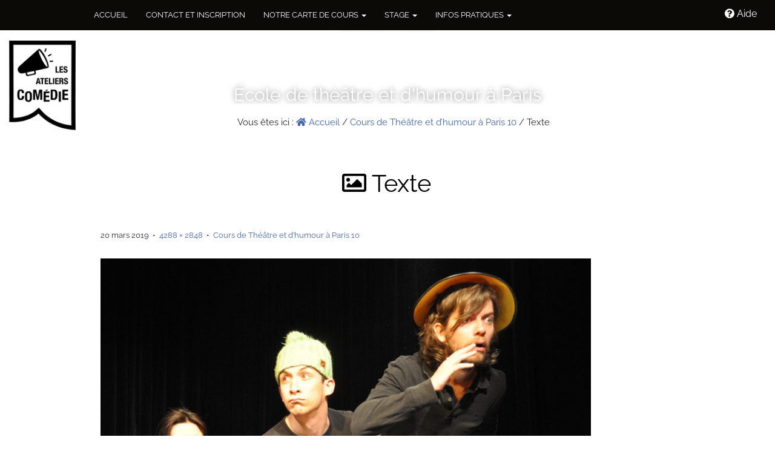

--- FILE ---
content_type: text/html; charset=UTF-8
request_url: https://www.ateliers-comedie.com/cours-de-theatre-a-paris-10/dsc_0312-3/
body_size: 23616
content:
<!DOCTYPE html>
<html lang="fr-FR">
<head><meta charset="UTF-8"><script>if(navigator.userAgent.match(/MSIE|Internet Explorer/i)||navigator.userAgent.match(/Trident\/7\..*?rv:11/i)){var href=document.location.href;if(!href.match(/[?&]nowprocket/)){if(href.indexOf("?")==-1){if(href.indexOf("#")==-1){document.location.href=href+"?nowprocket=1"}else{document.location.href=href.replace("#","?nowprocket=1#")}}else{if(href.indexOf("#")==-1){document.location.href=href+"&nowprocket=1"}else{document.location.href=href.replace("#","&nowprocket=1#")}}}}</script><script>(()=>{class RocketLazyLoadScripts{constructor(){this.v="2.0.4",this.userEvents=["keydown","keyup","mousedown","mouseup","mousemove","mouseover","mouseout","touchmove","touchstart","touchend","touchcancel","wheel","click","dblclick","input"],this.attributeEvents=["onblur","onclick","oncontextmenu","ondblclick","onfocus","onmousedown","onmouseenter","onmouseleave","onmousemove","onmouseout","onmouseover","onmouseup","onmousewheel","onscroll","onsubmit"]}async t(){this.i(),this.o(),/iP(ad|hone)/.test(navigator.userAgent)&&this.h(),this.u(),this.l(this),this.m(),this.k(this),this.p(this),this._(),await Promise.all([this.R(),this.L()]),this.lastBreath=Date.now(),this.S(this),this.P(),this.D(),this.O(),this.M(),await this.C(this.delayedScripts.normal),await this.C(this.delayedScripts.defer),await this.C(this.delayedScripts.async),await this.T(),await this.F(),await this.j(),await this.A(),window.dispatchEvent(new Event("rocket-allScriptsLoaded")),this.everythingLoaded=!0,this.lastTouchEnd&&await new Promise(t=>setTimeout(t,500-Date.now()+this.lastTouchEnd)),this.I(),this.H(),this.U(),this.W()}i(){this.CSPIssue=sessionStorage.getItem("rocketCSPIssue"),document.addEventListener("securitypolicyviolation",t=>{this.CSPIssue||"script-src-elem"!==t.violatedDirective||"data"!==t.blockedURI||(this.CSPIssue=!0,sessionStorage.setItem("rocketCSPIssue",!0))},{isRocket:!0})}o(){window.addEventListener("pageshow",t=>{this.persisted=t.persisted,this.realWindowLoadedFired=!0},{isRocket:!0}),window.addEventListener("pagehide",()=>{this.onFirstUserAction=null},{isRocket:!0})}h(){let t;function e(e){t=e}window.addEventListener("touchstart",e,{isRocket:!0}),window.addEventListener("touchend",function i(o){o.changedTouches[0]&&t.changedTouches[0]&&Math.abs(o.changedTouches[0].pageX-t.changedTouches[0].pageX)<10&&Math.abs(o.changedTouches[0].pageY-t.changedTouches[0].pageY)<10&&o.timeStamp-t.timeStamp<200&&(window.removeEventListener("touchstart",e,{isRocket:!0}),window.removeEventListener("touchend",i,{isRocket:!0}),"INPUT"===o.target.tagName&&"text"===o.target.type||(o.target.dispatchEvent(new TouchEvent("touchend",{target:o.target,bubbles:!0})),o.target.dispatchEvent(new MouseEvent("mouseover",{target:o.target,bubbles:!0})),o.target.dispatchEvent(new PointerEvent("click",{target:o.target,bubbles:!0,cancelable:!0,detail:1,clientX:o.changedTouches[0].clientX,clientY:o.changedTouches[0].clientY})),event.preventDefault()))},{isRocket:!0})}q(t){this.userActionTriggered||("mousemove"!==t.type||this.firstMousemoveIgnored?"keyup"===t.type||"mouseover"===t.type||"mouseout"===t.type||(this.userActionTriggered=!0,this.onFirstUserAction&&this.onFirstUserAction()):this.firstMousemoveIgnored=!0),"click"===t.type&&t.preventDefault(),t.stopPropagation(),t.stopImmediatePropagation(),"touchstart"===this.lastEvent&&"touchend"===t.type&&(this.lastTouchEnd=Date.now()),"click"===t.type&&(this.lastTouchEnd=0),this.lastEvent=t.type,t.composedPath&&t.composedPath()[0].getRootNode()instanceof ShadowRoot&&(t.rocketTarget=t.composedPath()[0]),this.savedUserEvents.push(t)}u(){this.savedUserEvents=[],this.userEventHandler=this.q.bind(this),this.userEvents.forEach(t=>window.addEventListener(t,this.userEventHandler,{passive:!1,isRocket:!0})),document.addEventListener("visibilitychange",this.userEventHandler,{isRocket:!0})}U(){this.userEvents.forEach(t=>window.removeEventListener(t,this.userEventHandler,{passive:!1,isRocket:!0})),document.removeEventListener("visibilitychange",this.userEventHandler,{isRocket:!0}),this.savedUserEvents.forEach(t=>{(t.rocketTarget||t.target).dispatchEvent(new window[t.constructor.name](t.type,t))})}m(){const t="return false",e=Array.from(this.attributeEvents,t=>"data-rocket-"+t),i="["+this.attributeEvents.join("],[")+"]",o="[data-rocket-"+this.attributeEvents.join("],[data-rocket-")+"]",s=(e,i,o)=>{o&&o!==t&&(e.setAttribute("data-rocket-"+i,o),e["rocket"+i]=new Function("event",o),e.setAttribute(i,t))};new MutationObserver(t=>{for(const n of t)"attributes"===n.type&&(n.attributeName.startsWith("data-rocket-")||this.everythingLoaded?n.attributeName.startsWith("data-rocket-")&&this.everythingLoaded&&this.N(n.target,n.attributeName.substring(12)):s(n.target,n.attributeName,n.target.getAttribute(n.attributeName))),"childList"===n.type&&n.addedNodes.forEach(t=>{if(t.nodeType===Node.ELEMENT_NODE)if(this.everythingLoaded)for(const i of[t,...t.querySelectorAll(o)])for(const t of i.getAttributeNames())e.includes(t)&&this.N(i,t.substring(12));else for(const e of[t,...t.querySelectorAll(i)])for(const t of e.getAttributeNames())this.attributeEvents.includes(t)&&s(e,t,e.getAttribute(t))})}).observe(document,{subtree:!0,childList:!0,attributeFilter:[...this.attributeEvents,...e]})}I(){this.attributeEvents.forEach(t=>{document.querySelectorAll("[data-rocket-"+t+"]").forEach(e=>{this.N(e,t)})})}N(t,e){const i=t.getAttribute("data-rocket-"+e);i&&(t.setAttribute(e,i),t.removeAttribute("data-rocket-"+e))}k(t){Object.defineProperty(HTMLElement.prototype,"onclick",{get(){return this.rocketonclick||null},set(e){this.rocketonclick=e,this.setAttribute(t.everythingLoaded?"onclick":"data-rocket-onclick","this.rocketonclick(event)")}})}S(t){function e(e,i){let o=e[i];e[i]=null,Object.defineProperty(e,i,{get:()=>o,set(s){t.everythingLoaded?o=s:e["rocket"+i]=o=s}})}e(document,"onreadystatechange"),e(window,"onload"),e(window,"onpageshow");try{Object.defineProperty(document,"readyState",{get:()=>t.rocketReadyState,set(e){t.rocketReadyState=e},configurable:!0}),document.readyState="loading"}catch(t){console.log("WPRocket DJE readyState conflict, bypassing")}}l(t){this.originalAddEventListener=EventTarget.prototype.addEventListener,this.originalRemoveEventListener=EventTarget.prototype.removeEventListener,this.savedEventListeners=[],EventTarget.prototype.addEventListener=function(e,i,o){o&&o.isRocket||!t.B(e,this)&&!t.userEvents.includes(e)||t.B(e,this)&&!t.userActionTriggered||e.startsWith("rocket-")||t.everythingLoaded?t.originalAddEventListener.call(this,e,i,o):(t.savedEventListeners.push({target:this,remove:!1,type:e,func:i,options:o}),"mouseenter"!==e&&"mouseleave"!==e||t.originalAddEventListener.call(this,e,t.savedUserEvents.push,o))},EventTarget.prototype.removeEventListener=function(e,i,o){o&&o.isRocket||!t.B(e,this)&&!t.userEvents.includes(e)||t.B(e,this)&&!t.userActionTriggered||e.startsWith("rocket-")||t.everythingLoaded?t.originalRemoveEventListener.call(this,e,i,o):t.savedEventListeners.push({target:this,remove:!0,type:e,func:i,options:o})}}J(t,e){this.savedEventListeners=this.savedEventListeners.filter(i=>{let o=i.type,s=i.target||window;return e!==o||t!==s||(this.B(o,s)&&(i.type="rocket-"+o),this.$(i),!1)})}H(){EventTarget.prototype.addEventListener=this.originalAddEventListener,EventTarget.prototype.removeEventListener=this.originalRemoveEventListener,this.savedEventListeners.forEach(t=>this.$(t))}$(t){t.remove?this.originalRemoveEventListener.call(t.target,t.type,t.func,t.options):this.originalAddEventListener.call(t.target,t.type,t.func,t.options)}p(t){let e;function i(e){return t.everythingLoaded?e:e.split(" ").map(t=>"load"===t||t.startsWith("load.")?"rocket-jquery-load":t).join(" ")}function o(o){function s(e){const s=o.fn[e];o.fn[e]=o.fn.init.prototype[e]=function(){return this[0]===window&&t.userActionTriggered&&("string"==typeof arguments[0]||arguments[0]instanceof String?arguments[0]=i(arguments[0]):"object"==typeof arguments[0]&&Object.keys(arguments[0]).forEach(t=>{const e=arguments[0][t];delete arguments[0][t],arguments[0][i(t)]=e})),s.apply(this,arguments),this}}if(o&&o.fn&&!t.allJQueries.includes(o)){const e={DOMContentLoaded:[],"rocket-DOMContentLoaded":[]};for(const t in e)document.addEventListener(t,()=>{e[t].forEach(t=>t())},{isRocket:!0});o.fn.ready=o.fn.init.prototype.ready=function(i){function s(){parseInt(o.fn.jquery)>2?setTimeout(()=>i.bind(document)(o)):i.bind(document)(o)}return"function"==typeof i&&(t.realDomReadyFired?!t.userActionTriggered||t.fauxDomReadyFired?s():e["rocket-DOMContentLoaded"].push(s):e.DOMContentLoaded.push(s)),o([])},s("on"),s("one"),s("off"),t.allJQueries.push(o)}e=o}t.allJQueries=[],o(window.jQuery),Object.defineProperty(window,"jQuery",{get:()=>e,set(t){o(t)}})}P(){const t=new Map;document.write=document.writeln=function(e){const i=document.currentScript,o=document.createRange(),s=i.parentElement;let n=t.get(i);void 0===n&&(n=i.nextSibling,t.set(i,n));const c=document.createDocumentFragment();o.setStart(c,0),c.appendChild(o.createContextualFragment(e)),s.insertBefore(c,n)}}async R(){return new Promise(t=>{this.userActionTriggered?t():this.onFirstUserAction=t})}async L(){return new Promise(t=>{document.addEventListener("DOMContentLoaded",()=>{this.realDomReadyFired=!0,t()},{isRocket:!0})})}async j(){return this.realWindowLoadedFired?Promise.resolve():new Promise(t=>{window.addEventListener("load",t,{isRocket:!0})})}M(){this.pendingScripts=[];this.scriptsMutationObserver=new MutationObserver(t=>{for(const e of t)e.addedNodes.forEach(t=>{"SCRIPT"!==t.tagName||t.noModule||t.isWPRocket||this.pendingScripts.push({script:t,promise:new Promise(e=>{const i=()=>{const i=this.pendingScripts.findIndex(e=>e.script===t);i>=0&&this.pendingScripts.splice(i,1),e()};t.addEventListener("load",i,{isRocket:!0}),t.addEventListener("error",i,{isRocket:!0}),setTimeout(i,1e3)})})})}),this.scriptsMutationObserver.observe(document,{childList:!0,subtree:!0})}async F(){await this.X(),this.pendingScripts.length?(await this.pendingScripts[0].promise,await this.F()):this.scriptsMutationObserver.disconnect()}D(){this.delayedScripts={normal:[],async:[],defer:[]},document.querySelectorAll("script[type$=rocketlazyloadscript]").forEach(t=>{t.hasAttribute("data-rocket-src")?t.hasAttribute("async")&&!1!==t.async?this.delayedScripts.async.push(t):t.hasAttribute("defer")&&!1!==t.defer||"module"===t.getAttribute("data-rocket-type")?this.delayedScripts.defer.push(t):this.delayedScripts.normal.push(t):this.delayedScripts.normal.push(t)})}async _(){await this.L();let t=[];document.querySelectorAll("script[type$=rocketlazyloadscript][data-rocket-src]").forEach(e=>{let i=e.getAttribute("data-rocket-src");if(i&&!i.startsWith("data:")){i.startsWith("//")&&(i=location.protocol+i);try{const o=new URL(i).origin;o!==location.origin&&t.push({src:o,crossOrigin:e.crossOrigin||"module"===e.getAttribute("data-rocket-type")})}catch(t){}}}),t=[...new Map(t.map(t=>[JSON.stringify(t),t])).values()],this.Y(t,"preconnect")}async G(t){if(await this.K(),!0!==t.noModule||!("noModule"in HTMLScriptElement.prototype))return new Promise(e=>{let i;function o(){(i||t).setAttribute("data-rocket-status","executed"),e()}try{if(navigator.userAgent.includes("Firefox/")||""===navigator.vendor||this.CSPIssue)i=document.createElement("script"),[...t.attributes].forEach(t=>{let e=t.nodeName;"type"!==e&&("data-rocket-type"===e&&(e="type"),"data-rocket-src"===e&&(e="src"),i.setAttribute(e,t.nodeValue))}),t.text&&(i.text=t.text),t.nonce&&(i.nonce=t.nonce),i.hasAttribute("src")?(i.addEventListener("load",o,{isRocket:!0}),i.addEventListener("error",()=>{i.setAttribute("data-rocket-status","failed-network"),e()},{isRocket:!0}),setTimeout(()=>{i.isConnected||e()},1)):(i.text=t.text,o()),i.isWPRocket=!0,t.parentNode.replaceChild(i,t);else{const i=t.getAttribute("data-rocket-type"),s=t.getAttribute("data-rocket-src");i?(t.type=i,t.removeAttribute("data-rocket-type")):t.removeAttribute("type"),t.addEventListener("load",o,{isRocket:!0}),t.addEventListener("error",i=>{this.CSPIssue&&i.target.src.startsWith("data:")?(console.log("WPRocket: CSP fallback activated"),t.removeAttribute("src"),this.G(t).then(e)):(t.setAttribute("data-rocket-status","failed-network"),e())},{isRocket:!0}),s?(t.fetchPriority="high",t.removeAttribute("data-rocket-src"),t.src=s):t.src="data:text/javascript;base64,"+window.btoa(unescape(encodeURIComponent(t.text)))}}catch(i){t.setAttribute("data-rocket-status","failed-transform"),e()}});t.setAttribute("data-rocket-status","skipped")}async C(t){const e=t.shift();return e?(e.isConnected&&await this.G(e),this.C(t)):Promise.resolve()}O(){this.Y([...this.delayedScripts.normal,...this.delayedScripts.defer,...this.delayedScripts.async],"preload")}Y(t,e){this.trash=this.trash||[];let i=!0;var o=document.createDocumentFragment();t.forEach(t=>{const s=t.getAttribute&&t.getAttribute("data-rocket-src")||t.src;if(s&&!s.startsWith("data:")){const n=document.createElement("link");n.href=s,n.rel=e,"preconnect"!==e&&(n.as="script",n.fetchPriority=i?"high":"low"),t.getAttribute&&"module"===t.getAttribute("data-rocket-type")&&(n.crossOrigin=!0),t.crossOrigin&&(n.crossOrigin=t.crossOrigin),t.integrity&&(n.integrity=t.integrity),t.nonce&&(n.nonce=t.nonce),o.appendChild(n),this.trash.push(n),i=!1}}),document.head.appendChild(o)}W(){this.trash.forEach(t=>t.remove())}async T(){try{document.readyState="interactive"}catch(t){}this.fauxDomReadyFired=!0;try{await this.K(),this.J(document,"readystatechange"),document.dispatchEvent(new Event("rocket-readystatechange")),await this.K(),document.rocketonreadystatechange&&document.rocketonreadystatechange(),await this.K(),this.J(document,"DOMContentLoaded"),document.dispatchEvent(new Event("rocket-DOMContentLoaded")),await this.K(),this.J(window,"DOMContentLoaded"),window.dispatchEvent(new Event("rocket-DOMContentLoaded"))}catch(t){console.error(t)}}async A(){try{document.readyState="complete"}catch(t){}try{await this.K(),this.J(document,"readystatechange"),document.dispatchEvent(new Event("rocket-readystatechange")),await this.K(),document.rocketonreadystatechange&&document.rocketonreadystatechange(),await this.K(),this.J(window,"load"),window.dispatchEvent(new Event("rocket-load")),await this.K(),window.rocketonload&&window.rocketonload(),await this.K(),this.allJQueries.forEach(t=>t(window).trigger("rocket-jquery-load")),await this.K(),this.J(window,"pageshow");const t=new Event("rocket-pageshow");t.persisted=this.persisted,window.dispatchEvent(t),await this.K(),window.rocketonpageshow&&window.rocketonpageshow({persisted:this.persisted})}catch(t){console.error(t)}}async K(){Date.now()-this.lastBreath>45&&(await this.X(),this.lastBreath=Date.now())}async X(){return document.hidden?new Promise(t=>setTimeout(t)):new Promise(t=>requestAnimationFrame(t))}B(t,e){return e===document&&"readystatechange"===t||(e===document&&"DOMContentLoaded"===t||(e===window&&"DOMContentLoaded"===t||(e===window&&"load"===t||e===window&&"pageshow"===t)))}static run(){(new RocketLazyLoadScripts).t()}}RocketLazyLoadScripts.run()})();</script>
	
	<meta name="viewport" content="width=device-width, initial-scale=1.0">
	<link rel="profile" href="https://gmpg.org/xfn/11">
	<link rel="pingback" href="https://www.ateliers-comedie.com/xmlrpc.php">
	<link data-minify="1" href='https://www.ateliers-comedie.com/wp-content/cache/min/1/wp-content/uploads/omgf/omgf-stylesheet-58/omgf-stylesheet-58.css?ver=1768292799' rel='stylesheet' type='text/css'>
	<!--[if IE]><script src="https://www.ateliers-comedie.com/wp-content/themes/arcade-basic/library/js/html5.js"></script><![endif]-->
	<meta name='robots' content='index, follow, max-image-preview:large, max-snippet:-1, max-video-preview:-1' />
	<!-- Pixel Cat Facebook Pixel Code -->
	<script type="rocketlazyloadscript">
	!function(f,b,e,v,n,t,s){if(f.fbq)return;n=f.fbq=function(){n.callMethod?
	n.callMethod.apply(n,arguments):n.queue.push(arguments)};if(!f._fbq)f._fbq=n;
	n.push=n;n.loaded=!0;n.version='2.0';n.queue=[];t=b.createElement(e);t.async=!0;
	t.src=v;s=b.getElementsByTagName(e)[0];s.parentNode.insertBefore(t,s)}(window,
	document,'script','https://connect.facebook.net/en_US/fbevents.js' );
	fbq( 'init', '578503789721482' );	</script>
	<!-- DO NOT MODIFY -->
	<!-- End Facebook Pixel Code -->
	
	<!-- This site is optimized with the Yoast SEO plugin v26.7 - https://yoast.com/wordpress/plugins/seo/ -->
	<title>Texte - Les ateliers comédie</title>
	<meta name="description" content="Cours de théâtre pour tous niveaux à Paris 9,10 et 18. Impro, texte, comédie, séniors, enfants : Inscrivez-vous pour la saison prochaine au 01 77 16 39 95." />
	<link rel="canonical" href="https://www.ateliers-comedie.com/cours-de-theatre-a-paris-10/dsc_0312-3/" />
	<meta property="og:locale" content="fr_FR" />
	<meta property="og:type" content="article" />
	<meta property="og:title" content="Texte - Les ateliers comédie" />
	<meta property="og:description" content="Cours de théâtre pour tous niveaux à Paris 9,10 et 18. Impro, texte, comédie, séniors, enfants : Inscrivez-vous pour la saison prochaine au 01 77 16 39 95." />
	<meta property="og:url" content="https://www.ateliers-comedie.com/cours-de-theatre-a-paris-10/dsc_0312-3/" />
	<meta property="og:site_name" content="Les ateliers comédie" />
	<meta property="article:publisher" content="https://www.facebook.com/ateliers.comedie" />
	<meta property="article:modified_time" content="2019-07-02T15:05:04+00:00" />
	<meta property="og:image" content="https://www.ateliers-comedie.com/cours-de-theatre-a-paris-10/dsc_0312-3" />
	<meta property="og:image:width" content="1024" />
	<meta property="og:image:height" content="680" />
	<meta property="og:image:type" content="image/jpeg" />
	<script type="application/ld+json" class="yoast-schema-graph">{"@context":"https://schema.org","@graph":[{"@type":"WebPage","@id":"https://www.ateliers-comedie.com/cours-de-theatre-a-paris-10/dsc_0312-3/","url":"https://www.ateliers-comedie.com/cours-de-theatre-a-paris-10/dsc_0312-3/","name":"Texte - Les ateliers comédie","isPartOf":{"@id":"https://www.ateliers-comedie.com/#website"},"primaryImageOfPage":{"@id":"https://www.ateliers-comedie.com/cours-de-theatre-a-paris-10/dsc_0312-3/#primaryimage"},"image":{"@id":"https://www.ateliers-comedie.com/cours-de-theatre-a-paris-10/dsc_0312-3/#primaryimage"},"thumbnailUrl":"https://www.ateliers-comedie.com/wp-content/uploads/2019/03/DSC_0312-1.jpg","datePublished":"2019-03-20T15:25:32+00:00","dateModified":"2019-07-02T15:05:04+00:00","description":"Cours de théâtre pour tous niveaux à Paris 9,10 et 18. Impro, texte, comédie, séniors, enfants : Inscrivez-vous pour la saison prochaine au 01 77 16 39 95.","breadcrumb":{"@id":"https://www.ateliers-comedie.com/cours-de-theatre-a-paris-10/dsc_0312-3/#breadcrumb"},"inLanguage":"fr-FR","potentialAction":[{"@type":"ReadAction","target":["https://www.ateliers-comedie.com/cours-de-theatre-a-paris-10/dsc_0312-3/"]}]},{"@type":"ImageObject","inLanguage":"fr-FR","@id":"https://www.ateliers-comedie.com/cours-de-theatre-a-paris-10/dsc_0312-3/#primaryimage","url":"https://www.ateliers-comedie.com/wp-content/uploads/2019/03/DSC_0312-1.jpg","contentUrl":"https://www.ateliers-comedie.com/wp-content/uploads/2019/03/DSC_0312-1.jpg","width":4288,"height":2848},{"@type":"BreadcrumbList","@id":"https://www.ateliers-comedie.com/cours-de-theatre-a-paris-10/dsc_0312-3/#breadcrumb","itemListElement":[{"@type":"ListItem","position":1,"name":"Accueil","item":"https://www.ateliers-comedie.com/"},{"@type":"ListItem","position":2,"name":"Cours de Théâtre et d&rsquo;humour à Paris 10","item":"https://www.ateliers-comedie.com/"},{"@type":"ListItem","position":3,"name":"Texte"}]},{"@type":"WebSite","@id":"https://www.ateliers-comedie.com/#website","url":"https://www.ateliers-comedie.com/","name":"Les ateliers comédie","description":"École de théâtre et d&#039;humour à Paris","publisher":{"@id":"https://www.ateliers-comedie.com/#organization"},"potentialAction":[{"@type":"SearchAction","target":{"@type":"EntryPoint","urlTemplate":"https://www.ateliers-comedie.com/?s={search_term_string}"},"query-input":{"@type":"PropertyValueSpecification","valueRequired":true,"valueName":"search_term_string"}}],"inLanguage":"fr-FR"},{"@type":"Organization","@id":"https://www.ateliers-comedie.com/#organization","name":"Les Ateliers Comédie","url":"https://www.ateliers-comedie.com/","logo":{"@type":"ImageObject","inLanguage":"fr-FR","@id":"https://www.ateliers-comedie.com/#/schema/logo/image/","url":"https://www.ateliers-comedie.com/wp-content/uploads/2020/06/logoac.png","contentUrl":"https://www.ateliers-comedie.com/wp-content/uploads/2020/06/logoac.png","width":239,"height":336,"caption":"Les Ateliers Comédie"},"image":{"@id":"https://www.ateliers-comedie.com/#/schema/logo/image/"},"sameAs":["https://www.facebook.com/ateliers.comedie","https://www.youtube.com/channel/UCOBBAx4PsKvSOShN3z8SMeQ","https://www.instagram.com/atelierscomedie/"]}]}</script>
	<!-- / Yoast SEO plugin. -->


<link rel='dns-prefetch' href='//www.googletagmanager.com' />


<link rel="alternate" type="application/rss+xml" title="Les ateliers comédie &raquo; Flux" href="https://www.ateliers-comedie.com/feed/" />
<link rel="alternate" title="oEmbed (JSON)" type="application/json+oembed" href="https://www.ateliers-comedie.com/wp-json/oembed/1.0/embed?url=https%3A%2F%2Fwww.ateliers-comedie.com%2Fcours-de-theatre-a-paris-10%2Fdsc_0312-3%2F" />
<link rel="alternate" title="oEmbed (XML)" type="text/xml+oembed" href="https://www.ateliers-comedie.com/wp-json/oembed/1.0/embed?url=https%3A%2F%2Fwww.ateliers-comedie.com%2Fcours-de-theatre-a-paris-10%2Fdsc_0312-3%2F&#038;format=xml" />
<style id='wp-img-auto-sizes-contain-inline-css' type='text/css'>
img:is([sizes=auto i],[sizes^="auto," i]){contain-intrinsic-size:3000px 1500px}
/*# sourceURL=wp-img-auto-sizes-contain-inline-css */
</style>
<style id='wp-emoji-styles-inline-css' type='text/css'>

	img.wp-smiley, img.emoji {
		display: inline !important;
		border: none !important;
		box-shadow: none !important;
		height: 1em !important;
		width: 1em !important;
		margin: 0 0.07em !important;
		vertical-align: -0.1em !important;
		background: none !important;
		padding: 0 !important;
	}
/*# sourceURL=wp-emoji-styles-inline-css */
</style>
<style id='wp-block-library-inline-css' type='text/css'>
:root{--wp-block-synced-color:#7a00df;--wp-block-synced-color--rgb:122,0,223;--wp-bound-block-color:var(--wp-block-synced-color);--wp-editor-canvas-background:#ddd;--wp-admin-theme-color:#007cba;--wp-admin-theme-color--rgb:0,124,186;--wp-admin-theme-color-darker-10:#006ba1;--wp-admin-theme-color-darker-10--rgb:0,107,160.5;--wp-admin-theme-color-darker-20:#005a87;--wp-admin-theme-color-darker-20--rgb:0,90,135;--wp-admin-border-width-focus:2px}@media (min-resolution:192dpi){:root{--wp-admin-border-width-focus:1.5px}}.wp-element-button{cursor:pointer}:root .has-very-light-gray-background-color{background-color:#eee}:root .has-very-dark-gray-background-color{background-color:#313131}:root .has-very-light-gray-color{color:#eee}:root .has-very-dark-gray-color{color:#313131}:root .has-vivid-green-cyan-to-vivid-cyan-blue-gradient-background{background:linear-gradient(135deg,#00d084,#0693e3)}:root .has-purple-crush-gradient-background{background:linear-gradient(135deg,#34e2e4,#4721fb 50%,#ab1dfe)}:root .has-hazy-dawn-gradient-background{background:linear-gradient(135deg,#faaca8,#dad0ec)}:root .has-subdued-olive-gradient-background{background:linear-gradient(135deg,#fafae1,#67a671)}:root .has-atomic-cream-gradient-background{background:linear-gradient(135deg,#fdd79a,#004a59)}:root .has-nightshade-gradient-background{background:linear-gradient(135deg,#330968,#31cdcf)}:root .has-midnight-gradient-background{background:linear-gradient(135deg,#020381,#2874fc)}:root{--wp--preset--font-size--normal:16px;--wp--preset--font-size--huge:42px}.has-regular-font-size{font-size:1em}.has-larger-font-size{font-size:2.625em}.has-normal-font-size{font-size:var(--wp--preset--font-size--normal)}.has-huge-font-size{font-size:var(--wp--preset--font-size--huge)}.has-text-align-center{text-align:center}.has-text-align-left{text-align:left}.has-text-align-right{text-align:right}.has-fit-text{white-space:nowrap!important}#end-resizable-editor-section{display:none}.aligncenter{clear:both}.items-justified-left{justify-content:flex-start}.items-justified-center{justify-content:center}.items-justified-right{justify-content:flex-end}.items-justified-space-between{justify-content:space-between}.screen-reader-text{border:0;clip-path:inset(50%);height:1px;margin:-1px;overflow:hidden;padding:0;position:absolute;width:1px;word-wrap:normal!important}.screen-reader-text:focus{background-color:#ddd;clip-path:none;color:#444;display:block;font-size:1em;height:auto;left:5px;line-height:normal;padding:15px 23px 14px;text-decoration:none;top:5px;width:auto;z-index:100000}html :where(.has-border-color){border-style:solid}html :where([style*=border-top-color]){border-top-style:solid}html :where([style*=border-right-color]){border-right-style:solid}html :where([style*=border-bottom-color]){border-bottom-style:solid}html :where([style*=border-left-color]){border-left-style:solid}html :where([style*=border-width]){border-style:solid}html :where([style*=border-top-width]){border-top-style:solid}html :where([style*=border-right-width]){border-right-style:solid}html :where([style*=border-bottom-width]){border-bottom-style:solid}html :where([style*=border-left-width]){border-left-style:solid}html :where(img[class*=wp-image-]){height:auto;max-width:100%}:where(figure){margin:0 0 1em}html :where(.is-position-sticky){--wp-admin--admin-bar--position-offset:var(--wp-admin--admin-bar--height,0px)}@media screen and (max-width:600px){html :where(.is-position-sticky){--wp-admin--admin-bar--position-offset:0px}}

/*# sourceURL=wp-block-library-inline-css */
</style><style id='global-styles-inline-css' type='text/css'>
:root{--wp--preset--aspect-ratio--square: 1;--wp--preset--aspect-ratio--4-3: 4/3;--wp--preset--aspect-ratio--3-4: 3/4;--wp--preset--aspect-ratio--3-2: 3/2;--wp--preset--aspect-ratio--2-3: 2/3;--wp--preset--aspect-ratio--16-9: 16/9;--wp--preset--aspect-ratio--9-16: 9/16;--wp--preset--color--black: #000000;--wp--preset--color--cyan-bluish-gray: #abb8c3;--wp--preset--color--white: #ffffff;--wp--preset--color--pale-pink: #f78da7;--wp--preset--color--vivid-red: #cf2e2e;--wp--preset--color--luminous-vivid-orange: #ff6900;--wp--preset--color--luminous-vivid-amber: #fcb900;--wp--preset--color--light-green-cyan: #7bdcb5;--wp--preset--color--vivid-green-cyan: #00d084;--wp--preset--color--pale-cyan-blue: #8ed1fc;--wp--preset--color--vivid-cyan-blue: #0693e3;--wp--preset--color--vivid-purple: #9b51e0;--wp--preset--gradient--vivid-cyan-blue-to-vivid-purple: linear-gradient(135deg,rgb(6,147,227) 0%,rgb(155,81,224) 100%);--wp--preset--gradient--light-green-cyan-to-vivid-green-cyan: linear-gradient(135deg,rgb(122,220,180) 0%,rgb(0,208,130) 100%);--wp--preset--gradient--luminous-vivid-amber-to-luminous-vivid-orange: linear-gradient(135deg,rgb(252,185,0) 0%,rgb(255,105,0) 100%);--wp--preset--gradient--luminous-vivid-orange-to-vivid-red: linear-gradient(135deg,rgb(255,105,0) 0%,rgb(207,46,46) 100%);--wp--preset--gradient--very-light-gray-to-cyan-bluish-gray: linear-gradient(135deg,rgb(238,238,238) 0%,rgb(169,184,195) 100%);--wp--preset--gradient--cool-to-warm-spectrum: linear-gradient(135deg,rgb(74,234,220) 0%,rgb(151,120,209) 20%,rgb(207,42,186) 40%,rgb(238,44,130) 60%,rgb(251,105,98) 80%,rgb(254,248,76) 100%);--wp--preset--gradient--blush-light-purple: linear-gradient(135deg,rgb(255,206,236) 0%,rgb(152,150,240) 100%);--wp--preset--gradient--blush-bordeaux: linear-gradient(135deg,rgb(254,205,165) 0%,rgb(254,45,45) 50%,rgb(107,0,62) 100%);--wp--preset--gradient--luminous-dusk: linear-gradient(135deg,rgb(255,203,112) 0%,rgb(199,81,192) 50%,rgb(65,88,208) 100%);--wp--preset--gradient--pale-ocean: linear-gradient(135deg,rgb(255,245,203) 0%,rgb(182,227,212) 50%,rgb(51,167,181) 100%);--wp--preset--gradient--electric-grass: linear-gradient(135deg,rgb(202,248,128) 0%,rgb(113,206,126) 100%);--wp--preset--gradient--midnight: linear-gradient(135deg,rgb(2,3,129) 0%,rgb(40,116,252) 100%);--wp--preset--font-size--small: 13px;--wp--preset--font-size--medium: 20px;--wp--preset--font-size--large: 36px;--wp--preset--font-size--x-large: 42px;--wp--preset--spacing--20: 0.44rem;--wp--preset--spacing--30: 0.67rem;--wp--preset--spacing--40: 1rem;--wp--preset--spacing--50: 1.5rem;--wp--preset--spacing--60: 2.25rem;--wp--preset--spacing--70: 3.38rem;--wp--preset--spacing--80: 5.06rem;--wp--preset--shadow--natural: 6px 6px 9px rgba(0, 0, 0, 0.2);--wp--preset--shadow--deep: 12px 12px 50px rgba(0, 0, 0, 0.4);--wp--preset--shadow--sharp: 6px 6px 0px rgba(0, 0, 0, 0.2);--wp--preset--shadow--outlined: 6px 6px 0px -3px rgb(255, 255, 255), 6px 6px rgb(0, 0, 0);--wp--preset--shadow--crisp: 6px 6px 0px rgb(0, 0, 0);}:where(.is-layout-flex){gap: 0.5em;}:where(.is-layout-grid){gap: 0.5em;}body .is-layout-flex{display: flex;}.is-layout-flex{flex-wrap: wrap;align-items: center;}.is-layout-flex > :is(*, div){margin: 0;}body .is-layout-grid{display: grid;}.is-layout-grid > :is(*, div){margin: 0;}:where(.wp-block-columns.is-layout-flex){gap: 2em;}:where(.wp-block-columns.is-layout-grid){gap: 2em;}:where(.wp-block-post-template.is-layout-flex){gap: 1.25em;}:where(.wp-block-post-template.is-layout-grid){gap: 1.25em;}.has-black-color{color: var(--wp--preset--color--black) !important;}.has-cyan-bluish-gray-color{color: var(--wp--preset--color--cyan-bluish-gray) !important;}.has-white-color{color: var(--wp--preset--color--white) !important;}.has-pale-pink-color{color: var(--wp--preset--color--pale-pink) !important;}.has-vivid-red-color{color: var(--wp--preset--color--vivid-red) !important;}.has-luminous-vivid-orange-color{color: var(--wp--preset--color--luminous-vivid-orange) !important;}.has-luminous-vivid-amber-color{color: var(--wp--preset--color--luminous-vivid-amber) !important;}.has-light-green-cyan-color{color: var(--wp--preset--color--light-green-cyan) !important;}.has-vivid-green-cyan-color{color: var(--wp--preset--color--vivid-green-cyan) !important;}.has-pale-cyan-blue-color{color: var(--wp--preset--color--pale-cyan-blue) !important;}.has-vivid-cyan-blue-color{color: var(--wp--preset--color--vivid-cyan-blue) !important;}.has-vivid-purple-color{color: var(--wp--preset--color--vivid-purple) !important;}.has-black-background-color{background-color: var(--wp--preset--color--black) !important;}.has-cyan-bluish-gray-background-color{background-color: var(--wp--preset--color--cyan-bluish-gray) !important;}.has-white-background-color{background-color: var(--wp--preset--color--white) !important;}.has-pale-pink-background-color{background-color: var(--wp--preset--color--pale-pink) !important;}.has-vivid-red-background-color{background-color: var(--wp--preset--color--vivid-red) !important;}.has-luminous-vivid-orange-background-color{background-color: var(--wp--preset--color--luminous-vivid-orange) !important;}.has-luminous-vivid-amber-background-color{background-color: var(--wp--preset--color--luminous-vivid-amber) !important;}.has-light-green-cyan-background-color{background-color: var(--wp--preset--color--light-green-cyan) !important;}.has-vivid-green-cyan-background-color{background-color: var(--wp--preset--color--vivid-green-cyan) !important;}.has-pale-cyan-blue-background-color{background-color: var(--wp--preset--color--pale-cyan-blue) !important;}.has-vivid-cyan-blue-background-color{background-color: var(--wp--preset--color--vivid-cyan-blue) !important;}.has-vivid-purple-background-color{background-color: var(--wp--preset--color--vivid-purple) !important;}.has-black-border-color{border-color: var(--wp--preset--color--black) !important;}.has-cyan-bluish-gray-border-color{border-color: var(--wp--preset--color--cyan-bluish-gray) !important;}.has-white-border-color{border-color: var(--wp--preset--color--white) !important;}.has-pale-pink-border-color{border-color: var(--wp--preset--color--pale-pink) !important;}.has-vivid-red-border-color{border-color: var(--wp--preset--color--vivid-red) !important;}.has-luminous-vivid-orange-border-color{border-color: var(--wp--preset--color--luminous-vivid-orange) !important;}.has-luminous-vivid-amber-border-color{border-color: var(--wp--preset--color--luminous-vivid-amber) !important;}.has-light-green-cyan-border-color{border-color: var(--wp--preset--color--light-green-cyan) !important;}.has-vivid-green-cyan-border-color{border-color: var(--wp--preset--color--vivid-green-cyan) !important;}.has-pale-cyan-blue-border-color{border-color: var(--wp--preset--color--pale-cyan-blue) !important;}.has-vivid-cyan-blue-border-color{border-color: var(--wp--preset--color--vivid-cyan-blue) !important;}.has-vivid-purple-border-color{border-color: var(--wp--preset--color--vivid-purple) !important;}.has-vivid-cyan-blue-to-vivid-purple-gradient-background{background: var(--wp--preset--gradient--vivid-cyan-blue-to-vivid-purple) !important;}.has-light-green-cyan-to-vivid-green-cyan-gradient-background{background: var(--wp--preset--gradient--light-green-cyan-to-vivid-green-cyan) !important;}.has-luminous-vivid-amber-to-luminous-vivid-orange-gradient-background{background: var(--wp--preset--gradient--luminous-vivid-amber-to-luminous-vivid-orange) !important;}.has-luminous-vivid-orange-to-vivid-red-gradient-background{background: var(--wp--preset--gradient--luminous-vivid-orange-to-vivid-red) !important;}.has-very-light-gray-to-cyan-bluish-gray-gradient-background{background: var(--wp--preset--gradient--very-light-gray-to-cyan-bluish-gray) !important;}.has-cool-to-warm-spectrum-gradient-background{background: var(--wp--preset--gradient--cool-to-warm-spectrum) !important;}.has-blush-light-purple-gradient-background{background: var(--wp--preset--gradient--blush-light-purple) !important;}.has-blush-bordeaux-gradient-background{background: var(--wp--preset--gradient--blush-bordeaux) !important;}.has-luminous-dusk-gradient-background{background: var(--wp--preset--gradient--luminous-dusk) !important;}.has-pale-ocean-gradient-background{background: var(--wp--preset--gradient--pale-ocean) !important;}.has-electric-grass-gradient-background{background: var(--wp--preset--gradient--electric-grass) !important;}.has-midnight-gradient-background{background: var(--wp--preset--gradient--midnight) !important;}.has-small-font-size{font-size: var(--wp--preset--font-size--small) !important;}.has-medium-font-size{font-size: var(--wp--preset--font-size--medium) !important;}.has-large-font-size{font-size: var(--wp--preset--font-size--large) !important;}.has-x-large-font-size{font-size: var(--wp--preset--font-size--x-large) !important;}
/*# sourceURL=global-styles-inline-css */
</style>

<style id='classic-theme-styles-inline-css' type='text/css'>
/*! This file is auto-generated */
.wp-block-button__link{color:#fff;background-color:#32373c;border-radius:9999px;box-shadow:none;text-decoration:none;padding:calc(.667em + 2px) calc(1.333em + 2px);font-size:1.125em}.wp-block-file__button{background:#32373c;color:#fff;text-decoration:none}
/*# sourceURL=/wp-includes/css/classic-themes.min.css */
</style>
<link data-minify="1" rel='stylesheet' id='advpsStyleSheet-css' href='https://www.ateliers-comedie.com/wp-content/cache/background-css/1/www.ateliers-comedie.com/wp-content/cache/min/1/wp-content/plugins/advanced-post-slider/advps-style.css?ver=1768292799&wpr_t=1768824655' type='text/css' media='all' />
<link data-minify="1" rel='stylesheet' id='owl.carousel.style-css' href='https://www.ateliers-comedie.com/wp-content/cache/background-css/1/www.ateliers-comedie.com/wp-content/cache/min/1/wp-content/plugins/wp-posts-carousel/owl.carousel/assets/owl.carousel.css?ver=1768292799&wpr_t=1768824655' type='text/css' media='all' />
<link data-minify="1" rel='stylesheet' id='parent-style-css' href='https://www.ateliers-comedie.com/wp-content/cache/min/1/wp-content/themes/arcade-basic/style.css?ver=1768292799' type='text/css' media='all' />
<link data-minify="1" rel='stylesheet' id='arcade-basic-stylesheet-css' href='https://www.ateliers-comedie.com/wp-content/cache/min/1/wp-content/themes/arcade-child/style.css?ver=1768292799' type='text/css' media='all' />
<link data-minify="1" rel='stylesheet' id='arcade-basic-fonts-css' href='https://www.ateliers-comedie.com/wp-content/cache/min/1/wp-content/uploads/omgf/arcade-basic-fonts/arcade-basic-fonts.css?ver=1768292800' type='text/css' media='all' />
<link data-minify="1" rel='stylesheet' id='font-awesome-5-css' href='https://www.ateliers-comedie.com/wp-content/cache/min/1/wp-content/plugins/beaver-builder-lite-version/fonts/fontawesome/5.15.4/css/all.min.css?ver=1768292800' type='text/css' media='all' />
<link rel='stylesheet' id='font-awesome-css' href='https://www.ateliers-comedie.com/wp-content/plugins/beaver-builder-lite-version/fonts/fontawesome/5.15.4/css/v4-shims.min.css?ver=2.9.4.2' type='text/css' media='all' />
<link data-minify="1" rel='stylesheet' id='slb_core-css' href='https://www.ateliers-comedie.com/wp-content/cache/min/1/wp-content/plugins/simple-lightbox/client/css/app.css?ver=1768292800' type='text/css' media='all' />
<link data-minify="1" rel='stylesheet' id='wp-pagenavi-css' href='https://www.ateliers-comedie.com/wp-content/cache/min/1/wp-content/plugins/wp-pagenavi/pagenavi-css.css?ver=1768292800' type='text/css' media='all' />
<link data-minify="1" rel='stylesheet' id='tablepress-default-css' href='https://www.ateliers-comedie.com/wp-content/cache/min/1/wp-content/plugins/tablepress/css/build/default.css?ver=1768292800' type='text/css' media='all' />
<style id='rocket-lazyload-inline-css' type='text/css'>
.rll-youtube-player{position:relative;padding-bottom:56.23%;height:0;overflow:hidden;max-width:100%;}.rll-youtube-player:focus-within{outline: 2px solid currentColor;outline-offset: 5px;}.rll-youtube-player iframe{position:absolute;top:0;left:0;width:100%;height:100%;z-index:100;background:0 0}.rll-youtube-player img{bottom:0;display:block;left:0;margin:auto;max-width:100%;width:100%;position:absolute;right:0;top:0;border:none;height:auto;-webkit-transition:.4s all;-moz-transition:.4s all;transition:.4s all}.rll-youtube-player img:hover{-webkit-filter:brightness(75%)}.rll-youtube-player .play{height:100%;width:100%;left:0;top:0;position:absolute;background:var(--wpr-bg-2872f49a-0f20-48db-a798-877888a2e36f) no-repeat center;background-color: transparent !important;cursor:pointer;border:none;}
/*# sourceURL=rocket-lazyload-inline-css */
</style>
<script type="text/javascript" src="https://www.ateliers-comedie.com/wp-includes/js/jquery/jquery.min.js?ver=3.7.1" id="jquery-core-js"></script>
<script type="text/javascript" src="https://www.ateliers-comedie.com/wp-includes/js/jquery/jquery-migrate.min.js?ver=3.4.1" id="jquery-migrate-js" data-rocket-defer defer></script>
<script type="rocketlazyloadscript" data-minify="1" data-rocket-type="text/javascript" data-rocket-src="https://www.ateliers-comedie.com/wp-content/cache/min/1/wp-content/plugins/advanced-post-slider/js/advps.frnt.script.js?ver=1768292800" id="advps_front_script-js" data-rocket-defer defer></script>
<script type="text/javascript" src="https://www.ateliers-comedie.com/wp-content/plugins/advanced-post-slider/bxslider/jquery.bxslider.min.js?ver=1d92d4830c48a78a3798db4e153c4d84" id="advps_jbx-js" data-rocket-defer defer></script>
<script type="rocketlazyloadscript" data-minify="1" data-rocket-type="text/javascript" data-rocket-src="https://www.ateliers-comedie.com/wp-content/cache/min/1/wp-content/plugins/html5-responsive-faq/js/hrf-script.js?ver=1768292800" id="html5-responsive-faq-js" data-rocket-defer defer></script>
<script type="rocketlazyloadscript" data-minify="1" data-rocket-type="text/javascript" data-rocket-src="https://www.ateliers-comedie.com/wp-content/cache/min/1/wp-content/plugins/wp-posts-carousel/owl.carousel/owl.carousel.js?ver=1768292800" id="owl.carousel-js" data-rocket-defer defer></script>
<script type="text/javascript" src="https://www.ateliers-comedie.com/wp-content/plugins/wp-posts-carousel/owl.carousel/jquery.mousewheel.min.js?ver=3.1.12" id="jquery-mousewheel-js" data-rocket-defer defer></script>

<!-- Extrait de code de la balise Google (gtag.js) ajouté par Site Kit -->
<!-- Extrait Google Analytics ajouté par Site Kit -->
<script type="text/javascript" src="https://www.googletagmanager.com/gtag/js?id=GT-NCGLP6K" id="google_gtagjs-js" async></script>
<script type="text/javascript" id="google_gtagjs-js-after">
/* <![CDATA[ */
window.dataLayer = window.dataLayer || [];function gtag(){dataLayer.push(arguments);}
gtag("set","linker",{"domains":["www.ateliers-comedie.com"]});
gtag("js", new Date());
gtag("set", "developer_id.dZTNiMT", true);
gtag("config", "GT-NCGLP6K");
//# sourceURL=google_gtagjs-js-after
/* ]]> */
</script>
<link rel="https://api.w.org/" href="https://www.ateliers-comedie.com/wp-json/" /><link rel="alternate" title="JSON" type="application/json" href="https://www.ateliers-comedie.com/wp-json/wp/v2/media/5018" /><link rel="EditURI" type="application/rsd+xml" title="RSD" href="https://www.ateliers-comedie.com/xmlrpc.php?rsd" />

<link rel='shortlink' href='https://www.ateliers-comedie.com/?p=5018' />
<meta name="generator" content="Site Kit by Google 1.170.0" /><script type="rocketlazyloadscript">var wp_posts_carousel_url="https://www.ateliers-comedie.com/wp-content/plugins/wp-posts-carousel/";</script><meta name="ti-site-data" content="[base64]" /><style>
.container { max-width: 1170px; }
</style>
	
<!-- Balises Meta Google AdSense ajoutées par Site Kit -->
<meta name="google-adsense-platform-account" content="ca-host-pub-2644536267352236">
<meta name="google-adsense-platform-domain" content="sitekit.withgoogle.com">
<!-- Fin des balises Meta End Google AdSense ajoutées par Site Kit -->
<link rel="icon" href="https://www.ateliers-comedie.com/wp-content/uploads/2020/06/cropped-logo_ateliers_principal_cmjn-32x32.jpg" sizes="32x32" />
<link rel="icon" href="https://www.ateliers-comedie.com/wp-content/uploads/2020/06/cropped-logo_ateliers_principal_cmjn-192x192.jpg" sizes="192x192" />
<link rel="apple-touch-icon" href="https://www.ateliers-comedie.com/wp-content/uploads/2020/06/cropped-logo_ateliers_principal_cmjn-180x180.jpg" />
<meta name="msapplication-TileImage" content="https://www.ateliers-comedie.com/wp-content/uploads/2020/06/cropped-logo_ateliers_principal_cmjn-270x270.jpg" />
		<style type="text/css" id="wp-custom-css">
			/*
Vous pouvez ajouter du CSS personnalisé ici.

Cliquez sur l’icône d’aide ci-dessus pour en savoir plus.
*/

.page-id-8084 iframe {
    pointer-events: none !important;
}

.page-id-8084 iframe {
  max-width: 1000px !important;
  max-height: 1000px !important;
  display: block !important;
  width: 2000px !important;
  height: 2000px !important;
}

.navbar-inverse .navbar-nav > li > a {
  font-size: 13px !important;
}

#post-6598 {
  background: whitesmoke;
  padding: 50px;
  border-radius: 40px;
}

#footer {
    border-top: 1px solid #000;
    background: #4364b1;
    color: #7B7B7B;
    font-size: 13px;
    position: relative;
    z-index: 100;
    clear: both;
    padding: 10px 0;
}
.row .copyright {
    margin-top: 2rem;
    color: white;
}

body, h1, h2, h3, p {
    font-family: Raleway,sans-serif !important;
}

#site-title span   {
    font-family: Raleway,sans-serif !important;
}

.fl-rich-text a span {
    background-attachment: scroll !important;
    background-clip: border-box !important;
    background-color: #4364B1!important;
    background-image: none !important;
    background-origin: padding-box !important;
    background-position: 0 0 !important;
    background-repeat: repeat !important;
    background-size: auto auto !important;
    border-bottom-left-radius: 10px !important;
    border-bottom-right-radius: 10px !important;
    border-top-left-radius: 10px !important;
    border-top-right-radius: 10px !important;
    color: white !important;
    font-family: raleway !important;
    padding-bottom: 10px !important;
    padding-left: 10px !important;
    padding-right: 10px !important;
    padding-top: 10px !important;
        box-shadow: 0px 3px 5px 0px black
}

.fl-rich-text span strong {
    font-family: raleway !important
}

/*.post-1572 .entry-title {
    display: none !important;
}*/

#site-description.margin-top {
    font-size: 30px !important;
}

.btn.btn-default.btn-lg {
    border-radius: 10px !important;
}
.fl-rich-text a span {
    background-attachment: scroll !important;
    background-clip: border-box !important;
    background-color: #4364b1 !important;
    background-image: none !important;
    background-origin: padding-box !important;
    background-position: 0 0 !important;
    background-repeat: repeat !important;
    background-size: auto auto !important;
    border-bottom-left-radius: 10px !important;
    border-bottom-right-radius: 10px !important;
    border-top-left-radius: 10px !important;
    border-top-right-radius: 10px !important;
    box-shadow: 0 3px 5px 0 black;
    color: white !important;
    font-family: raleway !important;
    padding-bottom: 15px !important;
    padding-left: 15px !important;
    padding-right: 15px !important;
    padding-top: 15px !important;
}

.fl-rich-text a span {
    background-attachment: scroll !important;
    background-clip: border-box !important;
    background-color: #4364b1 !important;
    background-image: none !important;
    background-origin: padding-box !important;
    background-position: 0 0 !important;
    background-repeat: repeat !important;
    background-size: auto auto !important;
    border-bottom-left-radius: 10px !important;
    border-bottom-right-radius: 10px !important;
    border-top-left-radius: 10px !important;
    border-top-right-radius: 10px !important;
    box-shadow: 0 4px 0 0 black !important;
    color: white !important;
    font-family: raleway !important;
    padding-bottom: 15px !important;
    padding-left: 15px !important;
    padding-right: 15px !important;
    padding-top: 15px !important;
}

.fl-rich-text span .fa-envelope {
    font-size: 17px !important;
    margin-left: 0 !important;
    margin-right: 10px !important;
}

.fl-col.fl-node-57174b197d4f8 .fl-rich-text a span {
    background-attachment: scroll !important;
    background-clip: border-box !important;
    background-color: white !important;
    background-image: none !important;
    background-origin: padding-box !important;
    background-position: 0 0 !important;
    background-repeat: repeat !important;
    background-size: auto auto !important;
    color: black !important;
}

.fl-col-group.fl-node-59ef5ad014424 .fl-rich-text a span {
    background-attachment: scroll !important;
    background-clip: border-box !important;
    background-color: white !important;
    background-image: none !important;
    background-origin: padding-box !important;
    background-position: 0 0 !important;
    background-repeat: repeat !important;
    background-size: auto auto !important;
    color: black !important;
}


.fl-module.fl-module-rich-text.fl-node-573dd84fe31bc a span {
    background-attachment: scroll !important;
    background-clip: border-box !important;
    background-color: rgba(0, 0, 0, 0) !important;
    background-image: none !important;
    background-origin: padding-box !important;
    background-position: 0 0 !important;
    background-repeat: repeat !important;
    background-size: auto auto !important;
    box-shadow: none !important;
    color: #4364b1 !important;
}

h4 {
    font-family: raleway !important;
}

.fl-rich-text a {
    font-family: raleway !important;
}

h5 {
    font-family: raleway !important;
}

.basic .entry-title {
    color: black !important;
    font-family: "Comic Sans MS","Comic Sans","Comic Neue Bold",cursive,sans-serif;
    font-size: 4rem;
    line-height: 2 !important;
    margin-bottom: 4% !important;
    text-align: center !important;
    text-decoration-color: -moz-use-text-color !important;
    text-decoration-line: none !important;
    text-decoration-style: solid !important;
    text-transform: none !important;
}

.basic a {
    color: #4364b1;
}

#breadcrumbs {
    font-size: 15px !important;
    margin-bottom: 0;
    margin-left: 20px;
    margin-right: 0;
    margin-top: 20px;
    text-align: center !important;
}

#footer {
    -moz-border-bottom-colors: none !important;
    -moz-border-left-colors: none !important;
    -moz-border-right-colors: none !important;
    -moz-border-top-colors: none !important;
    background-attachment: scroll;
    background-clip: border-box;
    background-color: #4364b1;
    background-image: none;
    background-origin: padding-box;
    background-position: 0 0;
    background-repeat: repeat;
    background-size: auto auto;
    border-bottom-color: -moz-use-text-color !important;
    border-bottom-style: none !important;
    border-bottom-width: medium !important;
    border-image-outset: 0 0 0 0 !important;
    border-image-repeat: stretch stretch !important;
    border-image-slice: 100% 100% 100% 100% !important;
    border-image-source: none !important;
    border-image-width: 1 1 1 1 !important;
    border-left-color: -moz-use-text-color !important;
    border-left-style: none !important;
    border-left-width: medium !important;
    border-right-color: -moz-use-text-color !important;
    border-right-style: none !important;
    border-right-width: medium !important;
    border-top-color: -moz-use-text-color !important;
    border-top-style: none !important;
    border-top-width: medium !important;
    clear: both;
    color: #7b7b7b;
    font-size: 13px;
    padding-bottom: 10px;
    padding-left: 0;
    padding-right: 0;
    padding-top: 10px;
    position: relative;
    z-index: 100;
}

.fl-module-content.fl-node-content .fa {
    color: white !important;
}

.footer ul li a {
    color: white !important;
    list-style-image: none !important;
    list-style-position: outside !important;
    list-style-type: none !important;
}


.footer ul li {
    color: white !important;
    list-style-image: none !important;
    list-style-position: outside !important;
    list-style-type: none !important;
}

.fl-builder-content .bx-wrapper .bx-viewport {
    height: 400px !important;
}


.basic h1 a, .basic h2 a, .basic h3 a, .basic h4 a, .basic h5 a, .basic h6 a {
    color: #4364b1;
    font-size: 24px !important;
}


.basic h1, .basic h2, .basic h3, .basic h4, .basic h5, .basic h6 {
    color: #4364b1 !important;
      font-size: 24px !important;
   
    }
   
   
    .navbar-fixed-top .navbar-collapse, .navbar-static-top .navbar-collapse, .navbar-fixed-bottom .navbar-collapse {
        background: #0B0A07 !important;
       
    }


.dropdown-toggle {
    color: white !important;
    text-transform: uppercase !important;
}


.navbar-nav > li > a {
    color: white !important;
    padding-bottom: 15px;
    padding-top: 15px;
    text-transform: uppercase !important;
}


.navbar-inverse .navbar-nav > .active > a, .navbar-inverse .navbar-nav > .active > a:hover, .navbar-inverse .navbar-nav > .active > a:focus {
    background-attachment: scroll;
    background-clip: border-box;
    background-color: rgba(67, 100, 177, 1);
    background-image: none;
    background-origin: padding-box;
    background-position: 0 0;
    background-repeat: repeat;
    background-size: auto auto;
    color: #fff;
}



.contact-ateliers > p {
    color: white !important;
    float: right !important;
    margin-right: 30px !important;
    margin-top: 12px !important;
}

.faq {
    color: white !important;
}

.dropdown-menu > li > a {
    clear: both;
    color: white !important;
    display: block;
    font-size: 14px !important;
    font-weight: normal;
    line-height: 1.42857;
    padding-bottom: 3px;
    padding-left: 20px;
    padding-right: 20px;
    padding-top: 3px;
    text-transform: uppercase !important;
    white-space: nowrap;
}



.fl-module-content.fl-node-content .fa {
    color: white !important;
}

.fl-module-content.fl-node-content .fa.fa-envelope {
    color: white !important;
}

.page-id-1572 .fa.fa-thumbs-up {
    color: black !important;
}



.page-id-1572 .fa.fa-check {
     color: black !important;
}


.page-id-2003 h2 {
    color: #4364b1 !important;
}





.page-id-1572 .fl-rich-text a h2  {
    color: #4364b1 !important;
}

.fl-module.fl-module-rich-text.fl-node-573dd7765568e span {
    color: #4364b1 !important;
}


.page-id-1753 h2  {
    color: #4364b1 !important;
}

.fl-module.fl-module-rich-text.fl-node-57174f028aedd.fl-animation.fl-slide-left.bandeau-home.fl-animated h2 {
    color: white !important;
}


.fl-module.fl-module-rich-text.fl-node-5aa0604a11067.fl-animation.fl-slide-left.bandeau-home.fl-animated h3 span {
    color: white !important;
}


.col-sm-3.footer > h3  {
    color: white !important;
}

.basic .entry-title {

    font-size: 4rem !important;
 
}

.footer {
    padding-left: 0 !important;
}

.page-id-1753 .col-sm-6 {
    width: 100% !important;
}

main {
    width: 115% !important;
}

.page-id-1572 #secondary, #tertiary {
    display: none !important;
}

@media (max-width: 600px) {
.basic h1, .basic h2, .basic h3, .basic h4, .basic h5, .basic h6 {
    color: #4364b1 !important;
    font-size: 24px !important;
    width: 85% !important;
}
.fl-rich-text > p {
    width: 84% !important;
}
#footer #footer-content {
    padding-bottom: 15px;
    padding-top: 15px;
    width: 85% !important;
}
.fl-module.fl-module-photo{
    width: 85% !important;
}
#advps_container1 h2.advs-title, #advps_container1 h2.advs-title a {
    font-size: 15px;
    line-height: 37px !important;
}
	#primary {
    margin-bottom: 50px;
    margin-left: -15px!important;
    margin-right: 0;
    margin-top: 50px;
}
	.fl-rich-text a span {
    background-attachment: scroll !important;
    background-clip: border-box !important;
    background-color: #4364b1 !important;
    background-image: none !important;
    background-origin: padding-box !important;
    background-position: 0 0 !important;
    background-repeat: repeat !important;
    background-size: auto auto !important;
    border-bottom-left-radius: 10px !important;
    border-bottom-right-radius: 10px !important;
    border-top-left-radius: 10px !important;
    border-top-right-radius: 10px !important;
    box-shadow: 0 4px 0 0 black !important;
    color: white !important;
    font-family: raleway !important;
    font-size: 11px !important;
    padding-bottom: 15px !important;
    padding-left: 15px !important;
    padding-right: 15px !important;
    padding-top: 15px !important;
}
		.page-id-1572 .fl-rich-text > h2, .page-id-1572 .fl-rich-text > h2 span {
	color: #4364b1 !important;}
	
	.fl-module-content.fl-node-content {
    margin-left: 11%;
    width: 74% !important;
}
	.post {
    margin-left: 10% !important;
    width: 68% !important;
}


.post .entry-title.taggedlink {
    line-height: 20px !important;
}
	.entry-title.taggedlink > a {
    font-size: 14px!important;
}
}



@media only screen and (min-device-width : 320px) and (max-device-width : 480px) {
.basic h1, .basic h2, .basic h3, .basic h4, .basic h5, .basic h6 {
    color: #4364b1 !important;
    font-size: 24px !important;
    width: 85% !important;
}
.fl-rich-text > p {
    width: 84% !important;
}
#footer #footer-content {
    padding-bottom: 15px;
    padding-top: 15px;
    width: 85% !important;
}
.fl-module.fl-module-photo {
    width: 85% !important;
}
#advps_container1 h2.advs-title, #advps_container1 h2.advs-title a {
    font-size: 15px;
    line-height: 37px !important;
}
	#primary {
    margin-bottom: 50px;
    margin-left: -15px!important;
    margin-right: 0;
    margin-top: 50px;
}
	.fl-rich-text a span {
    background-attachment: scroll !important;
    background-clip: border-box !important;
    background-color: #4364b1 !important;
    background-image: none !important;
    background-origin: padding-box !important;
    background-position: 0 0 !important;
    background-repeat: repeat !important;
    background-size: auto auto !important;
    border-bottom-left-radius: 10px !important;
    border-bottom-right-radius: 10px !important;
    border-top-left-radius: 10px !important;
    border-top-right-radius: 10px !important;
    box-shadow: 0 4px 0 0 black !important;
    color: white !important;
    font-family: raleway !important;
    font-size: 11px !important;
    padding-bottom: 15px !important;
    padding-left: 15px !important;
    padding-right: 15px !important;
    padding-top: 15px !important;
}
	.page-id-1572 .fl-rich-text > h2{
	color: white !important;}
	.fl-module-content.fl-node-content {
    margin-left: 11%;
    width: 74% !important;
}
	.post {
    margin-left: 10% !important;
    width: 68% !important;
}
	



.post .entry-title.taggedlink {
    line-height: 20px !important;
}
	.entry-title.taggedlink > a {
    font-size: 14px!important;
}
}


#secondary {visibility:hidden !important;}


.fl-col-group.fl-node-5aabdcd0a0a3e .fl-module-content.fl-node-content {
    width: 800px !important;
}


#menu-item-5561 img {
    width: 110px;
    height: auto;
    background: transparent !important;
}

#menu-item-5561 a {
    background: white !important;
    height: 0px;
}

#menu-item-5561 a {
    background: transparent !important;
    height: 0px;
}

#menu-item-5561 img {
    width: 110px;
    height: auto;
    background: transparent !important;
    margin-top: 52px;
}		</style>
		<noscript><style id="rocket-lazyload-nojs-css">.rll-youtube-player, [data-lazy-src]{display:none !important;}</style></noscript><script>
  (function(i,s,o,g,r,a,m){i['GoogleAnalyticsObject']=r;i[r]=i[r]||function(){
  (i[r].q=i[r].q||[]).push(arguments)},i[r].l=1*new Date();a=s.createElement(o),
  m=s.getElementsByTagName(o)[0];a.async=1;a.src=g;m.parentNode.insertBefore(a,m)
  })(window,document,'script','https://www.google-analytics.com/analytics.js','ga');

  ga('create', 'UA-46327986-10', 'auto');
  ga('send', 'pageview');

</script>

<style id="wpr-lazyload-bg-container"></style><style id="wpr-lazyload-bg-exclusion"></style>
<noscript>
<style id="wpr-lazyload-bg-nostyle">.advps-bullet li a{--wpr-bg-97949ce8-92fe-41a0-9cfb-247d4193b487: url('https://www.ateliers-comedie.com/wp-content/plugins/advanced-post-slider/images/advps-bullet-two.png');}.advps-bullet li a:hover{--wpr-bg-c42de259-6c38-4498-b85b-fac48bb00acd: url('https://www.ateliers-comedie.com/wp-content/plugins/advanced-post-slider/images/advps-bullet-active-two.png');}.advps-bullet li.activeSlide a{--wpr-bg-230d350d-9167-4e90-b72e-ee5421ef7a4e: url('https://www.ateliers-comedie.com/wp-content/plugins/advanced-post-slider/images/advps-bullet-active-two.png');}.bx-wrapper .bx-loading{--wpr-bg-6ff9c221-9c0d-411a-b50f-671254b2b71c: url('https://www.ateliers-comedie.com/wp-content/plugins/advanced-post-slider/images/bx_loader.gif');}.bx-wrapper .bx-prev{--wpr-bg-afcadd85-08bd-4fb2-9818-7cfa0f678c3d: url('https://www.ateliers-comedie.com/wp-content/plugins/advanced-post-slider/images/controls.png');}.bx-wrapper .bx-next{--wpr-bg-e5cb75c3-46c7-4c95-8780-048621971fc4: url('https://www.ateliers-comedie.com/wp-content/plugins/advanced-post-slider/images/controls.png');}.bx-wrapper .bx-controls-auto .bx-start{--wpr-bg-daa26beb-1dda-4b78-b8e7-edb4345518df: url('https://www.ateliers-comedie.com/wp-content/plugins/advanced-post-slider/images/controls.png');}.bx-wrapper .bx-controls-auto .bx-stop{--wpr-bg-33aa28ca-e185-4dff-a182-74599d7461fd: url('https://www.ateliers-comedie.com/wp-content/plugins/advanced-post-slider/images/controls.png');}.owl-carousel .owl-video-play-icon{--wpr-bg-52754c06-2251-44aa-bc93-7ba1d9664404: url('https://www.ateliers-comedie.com/wp-content/plugins/wp-posts-carousel/owl.carousel/assets/owl.video.play.png');}.rll-youtube-player .play{--wpr-bg-2872f49a-0f20-48db-a798-877888a2e36f: url('https://www.ateliers-comedie.com/wp-content/plugins/wp-rocket/assets/img/youtube.png');}.hrf-title.close-faq span{--wpr-bg-9895a210-4059-4c6b-92eb-aa54e5289026: url('https://www.ateliers-comedie.com/wp-content/plugins/html5-responsive-faq/images/open.png');}.hrf-title.open-faq span{--wpr-bg-23a76996-3199-4fe2-8c53-85bfddafac21: url('https://www.ateliers-comedie.com/wp-content/plugins/html5-responsive-faq/images/close.png');}</style>
</noscript>
<script type="application/javascript">const rocket_pairs = [{"selector":".advps-bullet li a","style":".advps-bullet li a{--wpr-bg-97949ce8-92fe-41a0-9cfb-247d4193b487: url('https:\/\/www.ateliers-comedie.com\/wp-content\/plugins\/advanced-post-slider\/images\/advps-bullet-two.png');}","hash":"97949ce8-92fe-41a0-9cfb-247d4193b487","url":"https:\/\/www.ateliers-comedie.com\/wp-content\/plugins\/advanced-post-slider\/images\/advps-bullet-two.png"},{"selector":".advps-bullet li a","style":".advps-bullet li a:hover{--wpr-bg-c42de259-6c38-4498-b85b-fac48bb00acd: url('https:\/\/www.ateliers-comedie.com\/wp-content\/plugins\/advanced-post-slider\/images\/advps-bullet-active-two.png');}","hash":"c42de259-6c38-4498-b85b-fac48bb00acd","url":"https:\/\/www.ateliers-comedie.com\/wp-content\/plugins\/advanced-post-slider\/images\/advps-bullet-active-two.png"},{"selector":".advps-bullet li.activeSlide a","style":".advps-bullet li.activeSlide a{--wpr-bg-230d350d-9167-4e90-b72e-ee5421ef7a4e: url('https:\/\/www.ateliers-comedie.com\/wp-content\/plugins\/advanced-post-slider\/images\/advps-bullet-active-two.png');}","hash":"230d350d-9167-4e90-b72e-ee5421ef7a4e","url":"https:\/\/www.ateliers-comedie.com\/wp-content\/plugins\/advanced-post-slider\/images\/advps-bullet-active-two.png"},{"selector":".bx-wrapper .bx-loading","style":".bx-wrapper .bx-loading{--wpr-bg-6ff9c221-9c0d-411a-b50f-671254b2b71c: url('https:\/\/www.ateliers-comedie.com\/wp-content\/plugins\/advanced-post-slider\/images\/bx_loader.gif');}","hash":"6ff9c221-9c0d-411a-b50f-671254b2b71c","url":"https:\/\/www.ateliers-comedie.com\/wp-content\/plugins\/advanced-post-slider\/images\/bx_loader.gif"},{"selector":".bx-wrapper .bx-prev","style":".bx-wrapper .bx-prev{--wpr-bg-afcadd85-08bd-4fb2-9818-7cfa0f678c3d: url('https:\/\/www.ateliers-comedie.com\/wp-content\/plugins\/advanced-post-slider\/images\/controls.png');}","hash":"afcadd85-08bd-4fb2-9818-7cfa0f678c3d","url":"https:\/\/www.ateliers-comedie.com\/wp-content\/plugins\/advanced-post-slider\/images\/controls.png"},{"selector":".bx-wrapper .bx-next","style":".bx-wrapper .bx-next{--wpr-bg-e5cb75c3-46c7-4c95-8780-048621971fc4: url('https:\/\/www.ateliers-comedie.com\/wp-content\/plugins\/advanced-post-slider\/images\/controls.png');}","hash":"e5cb75c3-46c7-4c95-8780-048621971fc4","url":"https:\/\/www.ateliers-comedie.com\/wp-content\/plugins\/advanced-post-slider\/images\/controls.png"},{"selector":".bx-wrapper .bx-controls-auto .bx-start","style":".bx-wrapper .bx-controls-auto .bx-start{--wpr-bg-daa26beb-1dda-4b78-b8e7-edb4345518df: url('https:\/\/www.ateliers-comedie.com\/wp-content\/plugins\/advanced-post-slider\/images\/controls.png');}","hash":"daa26beb-1dda-4b78-b8e7-edb4345518df","url":"https:\/\/www.ateliers-comedie.com\/wp-content\/plugins\/advanced-post-slider\/images\/controls.png"},{"selector":".bx-wrapper .bx-controls-auto .bx-stop","style":".bx-wrapper .bx-controls-auto .bx-stop{--wpr-bg-33aa28ca-e185-4dff-a182-74599d7461fd: url('https:\/\/www.ateliers-comedie.com\/wp-content\/plugins\/advanced-post-slider\/images\/controls.png');}","hash":"33aa28ca-e185-4dff-a182-74599d7461fd","url":"https:\/\/www.ateliers-comedie.com\/wp-content\/plugins\/advanced-post-slider\/images\/controls.png"},{"selector":".owl-carousel .owl-video-play-icon","style":".owl-carousel .owl-video-play-icon{--wpr-bg-52754c06-2251-44aa-bc93-7ba1d9664404: url('https:\/\/www.ateliers-comedie.com\/wp-content\/plugins\/wp-posts-carousel\/owl.carousel\/assets\/owl.video.play.png');}","hash":"52754c06-2251-44aa-bc93-7ba1d9664404","url":"https:\/\/www.ateliers-comedie.com\/wp-content\/plugins\/wp-posts-carousel\/owl.carousel\/assets\/owl.video.play.png"},{"selector":".rll-youtube-player .play","style":".rll-youtube-player .play{--wpr-bg-2872f49a-0f20-48db-a798-877888a2e36f: url('https:\/\/www.ateliers-comedie.com\/wp-content\/plugins\/wp-rocket\/assets\/img\/youtube.png');}","hash":"2872f49a-0f20-48db-a798-877888a2e36f","url":"https:\/\/www.ateliers-comedie.com\/wp-content\/plugins\/wp-rocket\/assets\/img\/youtube.png"},{"selector":".hrf-title.close-faq span","style":".hrf-title.close-faq span{--wpr-bg-9895a210-4059-4c6b-92eb-aa54e5289026: url('https:\/\/www.ateliers-comedie.com\/wp-content\/plugins\/html5-responsive-faq\/images\/open.png');}","hash":"9895a210-4059-4c6b-92eb-aa54e5289026","url":"https:\/\/www.ateliers-comedie.com\/wp-content\/plugins\/html5-responsive-faq\/images\/open.png"},{"selector":".hrf-title.open-faq span","style":".hrf-title.open-faq span{--wpr-bg-23a76996-3199-4fe2-8c53-85bfddafac21: url('https:\/\/www.ateliers-comedie.com\/wp-content\/plugins\/html5-responsive-faq\/images\/close.png');}","hash":"23a76996-3199-4fe2-8c53-85bfddafac21","url":"https:\/\/www.ateliers-comedie.com\/wp-content\/plugins\/html5-responsive-faq\/images\/close.png"}]; const rocket_excluded_pairs = [];</script><meta name="generator" content="WP Rocket 3.20.3" data-wpr-features="wpr_lazyload_css_bg_img wpr_delay_js wpr_defer_js wpr_minify_js wpr_lazyload_images wpr_lazyload_iframes wpr_image_dimensions wpr_minify_css wpr_preload_links wpr_host_fonts_locally" /></head>
<body data-rsssl=1 class="attachment wp-singular attachment-template-default attachmentid-5018 attachment-jpeg wp-theme-arcade-basic wp-child-theme-arcade-child fl-builder-lite-2-9-4-2 fl-no-js basic">

	<div data-rocket-location-hash="624457387c01535a41f0283c147f0952" id="page">

		<header data-rocket-location-hash="c68188da780f11c554c4d18cceaef351" id="header">
			<nav id="site-navigation" class="navbar navbar-inverse navbar-fixed-top" role="navigation">
				<span class="sr-only">Main menu</span>
				<a class="sr-only" href="#primary" title="Skip to content">Skip to content</a>

				<div class="navbar-header">
					<button type="button" class="navbar-toggle" data-toggle="collapse" data-target=".navbar-collapse">
				        <span class="icon-bar"></span>
				        <span class="icon-bar"></span>
				        <span class="icon-bar"></span>
				    </button>
				</div>

				<div class="collapse navbar-collapse">
					<ul id="menu-menu-nouveau-site" class="nav navbar-nav"><li id="menu-item-5561" class="menu-item menu-item-type-custom menu-item-object-custom menu-item-home menu-item-5561"><a href="https://www.ateliers-comedie.com"><img width="239" height="336" src="data:image/svg+xml,%3Csvg%20xmlns='http://www.w3.org/2000/svg'%20viewBox='0%200%20239%20336'%3E%3C/svg%3E" data-lazy-src="https://www.ateliers-comedie.com/wp-content/uploads/2020/06/logoac.png"/><noscript><img width="239" height="336" src="https://www.ateliers-comedie.com/wp-content/uploads/2020/06/logoac.png"/></noscript></a></li>
<li id="menu-item-1792" class="menu-item menu-item-type-custom menu-item-object-custom menu-item-home menu-item-1792"><a href="https://www.ateliers-comedie.com">Accueil</a></li>
<li id="menu-item-7099" class="menu-item menu-item-type-post_type menu-item-object-page menu-item-7099"><a href="https://www.ateliers-comedie.com/infos-et-inscriptions/">Contact et inscription</a></li>
<li id="menu-item-1878" class="menu-item menu-item-type-custom menu-item-object-custom menu-item-has-children dropdown menu-item-1878"><a class="dropdown-toggle" data-toggle="dropdown" data-target="#" href="#">NOTRE CARTE DE  COURS <span class="caret"></span></a>
<ul class="dropdown-menu">
	<li id="menu-item-7090" class="menu-item menu-item-type-custom menu-item-object-custom menu-item-has-children dropdown-submenu menu-item-7090"><a class="dropdown-toggle" data-toggle="dropdown" data-target="#" href="#">Programme <span class="caret"></span></a>
<ul class="dropdown-menu">
		<li id="menu-item-1972" class="menu-item menu-item-type-post_type menu-item-object-page menu-item-1972"><a href="https://www.ateliers-comedie.com/theatre-texte/">THÉÂTRE COMEDIE</a></li>
		<li id="menu-item-2688" class="menu-item menu-item-type-post_type menu-item-object-page menu-item-2688"><a href="https://www.ateliers-comedie.com/theatre-improvisation/">IMPROVISATION THÉÂTRALE</a></li>
		<li id="menu-item-9195" class="menu-item menu-item-type-post_type menu-item-object-page menu-item-9195"><a href="https://www.ateliers-comedie.com/cours-humoriste-one-man-show-stand-up-paris/">Atelier One-Man-Show</a></li>
		<li id="menu-item-9194" class="menu-item menu-item-type-post_type menu-item-object-page menu-item-9194"><a href="https://www.ateliers-comedie.com/clown-theatre/">Atelier Clown</a></li>
		<li id="menu-item-2309" class="menu-item menu-item-type-post_type menu-item-object-page menu-item-2309"><a href="https://www.ateliers-comedie.com/cours-theatre-enfants-ados-paris10/">Théâtre Ados Texte &#038; Ados Impro</a></li>
		<li id="menu-item-8509" class="menu-item menu-item-type-post_type menu-item-object-page menu-item-8509"><a href="https://www.ateliers-comedie.com/cours-marionnettes-adultes-paris-copy/">Cours Marionnettes Adultes</a></li>
		<li id="menu-item-1812" class="menu-item menu-item-type-post_type menu-item-object-page menu-item-1812"><a href="https://www.ateliers-comedie.com/theatre-seniors/">SÉNIORS &#8211; INTERGÉNÉRATIONNEL</a></li>
	</ul>
</li>
	<li id="menu-item-7096" class="menu-item menu-item-type-custom menu-item-object-custom menu-item-has-children dropdown-submenu menu-item-7096"><a class="dropdown-toggle" data-toggle="dropdown" data-target="#" href="#">Infos <span class="caret"></span></a>
<ul class="dropdown-menu">
		<li id="menu-item-4508" class="menu-item menu-item-type-post_type menu-item-object-page menu-item-4508"><a href="https://www.ateliers-comedie.com/le-cours-dessai/">Le cours d’essai</a></li>
		<li id="menu-item-4527" class="menu-item menu-item-type-post_type menu-item-object-page menu-item-4527"><a href="https://www.ateliers-comedie.com/la-liste-dattente/">La liste d’attente</a></li>
		<li id="menu-item-4496" class="menu-item menu-item-type-post_type menu-item-object-page menu-item-4496"><a href="https://www.ateliers-comedie.com/le-contrat-2/">Le contrat</a></li>
		<li id="menu-item-4560" class="menu-item menu-item-type-post_type menu-item-object-page menu-item-4560"><a href="https://www.ateliers-comedie.com/les-spectacles/">Les spectacles</a></li>
		<li id="menu-item-4564" class="menu-item menu-item-type-post_type menu-item-object-page menu-item-4564"><a href="https://www.ateliers-comedie.com/les-vacances-et-jours-feries/">Les vacances et jours fériés</a></li>
	</ul>
</li>
	<li id="menu-item-2564" class="menu-item menu-item-type-post_type menu-item-object-page menu-item-2564"><a href="https://www.ateliers-comedie.com/tarifs-et-encaissements/">Tarifs</a></li>
	<li id="menu-item-7097" class="menu-item menu-item-type-custom menu-item-object-custom menu-item-has-children dropdown-submenu menu-item-7097"><a class="dropdown-toggle" data-toggle="dropdown" data-target="#" href="#">Inscriptions <span class="caret"></span></a>
<ul class="dropdown-menu">
		<li id="menu-item-7051" class="menu-item menu-item-type-post_type menu-item-object-page menu-item-7051"><a href="https://www.ateliers-comedie.com/le-protocole-dinscription/">Le protocole d’inscription</a></li>
	</ul>
</li>
</ul>
</li>
<li id="menu-item-7180" class="menu-item menu-item-type-custom menu-item-object-custom menu-item-has-children dropdown menu-item-7180"><a class="dropdown-toggle" data-toggle="dropdown" data-target="#" href="#">Stage <span class="caret"></span></a>
<ul class="dropdown-menu">
	<li id="menu-item-7181" class="menu-item menu-item-type-post_type menu-item-object-page menu-item-7181"><a href="https://www.ateliers-comedie.com/stage-humoriste-adulte/">Stage Humoristique</a></li>
</ul>
</li>
<li id="menu-item-1794" class="menu-item menu-item-type-custom menu-item-object-custom menu-item-has-children dropdown menu-item-1794"><a class="dropdown-toggle" data-toggle="dropdown" data-target="#" href="#">Infos pratiques <span class="caret"></span></a>
<ul class="dropdown-menu">
	<li id="menu-item-1807" class="menu-item menu-item-type-post_type menu-item-object-page menu-item-1807"><a href="https://www.ateliers-comedie.com/les-profs-2/">Profs &#038; Intervenants</a></li>
	<li id="menu-item-1809" class="menu-item menu-item-type-post_type menu-item-object-page menu-item-1809"><a href="https://www.ateliers-comedie.com/la-salle/">La salle</a></li>
	<li id="menu-item-1795" class="menu-item menu-item-type-custom menu-item-object-custom menu-item-has-children dropdown-submenu menu-item-1795"><a class="dropdown-toggle" data-toggle="dropdown" data-target="#" href="#">Actualités <span class="caret"></span></a>
<ul class="dropdown-menu">
		<li id="menu-item-1798" class="menu-item menu-item-type-post_type menu-item-object-page menu-item-1798"><a href="https://www.ateliers-comedie.com/actualites/">Le blog</a></li>
		<li id="menu-item-1868" class="menu-item menu-item-type-post_type menu-item-object-page menu-item-1868"><a href="https://www.ateliers-comedie.com/evenements/">Prochains spectacles</a></li>
	</ul>
</li>
</ul>
</li>
</ul>				<div class="contact-ateliers"><p><a href="/foire-aux-questions" class="faq" title="Foire aux questions"><i class="fa fa-question-circle" aria-hidden="true"></i> Aide</a> </p></>
				</div>
				
				
				
			</nav><!-- #site-navigation -->

			 <div class="title-card-wrapper">
                <div class="title-card">
    				<div id="site-meta">
						    					<div id="site-title">
    						<a href="https://www.ateliers-comedie.com" title="Les ateliers comédie" rel="home">Les ateliers comédie</a>
    					</div>

    					
    					<div id="site-description" class="margin-top">
    						École de théâtre et d&#039;humour à Paris    					</div>
						    					<a href="#" id="more-site" class="btn btn-default btn-lg">D&eacute;couvrir</a>
    				</div>

    							<img width="1920" height="1275" class="header-img" src="data:image/svg+xml,%3Csvg%20xmlns='http://www.w3.org/2000/svg'%20viewBox='0%200%201920%201275'%3E%3C/svg%3E" alt="" data-lazy-src="https://www.ateliers-comedie.com/wp-content/uploads/2015/01/dsc_0089.jpg" /><noscript><img width="1920" height="1275" class="header-img" src="https://www.ateliers-comedie.com/wp-content/uploads/2015/01/dsc_0089.jpg" alt="" /></noscript>
							</div>
			</div>
			<p id="breadcrumbs">	Vous êtes ici :
<span><span><a href="https://www.ateliers-comedie.com/"><i class="fa fa-home"></i> Accueil</a></span> / <span><a href="https://www.ateliers-comedie.com/">Cours de Théâtre et d&rsquo;humour à Paris 10</a></span> / <span class="breadcrumb_last" aria-current="page">Texte</span></span></p>		</header>

		<main>
	<div class="container">
		<div class="row">
			<div id="primary" class="col-md-10 hfeed">
									<article id="post-5018" class="post-5018 attachment type-attachment status-inherit hentry xfolkentry">
						<header>
							<h1 class="entry-title"><i class="fa fa-picture-o"></i> Texte</h1>
							<div class="entry-meta">

								<span class="entry-date"><time class="entry-date" datetime="2019-03-20T16:25:32+01:00">20 mars 2019</time></span>
								&nbsp;&bull;&nbsp;
								<span class="full-size-link"><a href="https://www.ateliers-comedie.com/wp-content/uploads/2019/03/DSC_0312-1.jpg">4288 &times; 2848</a></span>
								&nbsp;&bull;&nbsp;
								<span class="parent-post-link"><a href="https://www.ateliers-comedie.com/" rel="gallery">Cours de Théâtre et d&rsquo;humour à Paris 10</a></span>
							</div><!-- .entry-meta -->
						</header>

						<div class="entry-content">
							<div class="entry-attachment">
								<div class="attachment">
									<a href="https://www.ateliers-comedie.com/cours-de-theatre-a-paris-10/cours-theatre-enfants_340117/" rel="attachment"><img width="810" height="538" src="data:image/svg+xml,%3Csvg%20xmlns='http://www.w3.org/2000/svg'%20viewBox='0%200%20810%20538'%3E%3C/svg%3E" class="attachment-810x810 size-810x810" alt="" decoding="async" fetchpriority="high" data-lazy-srcset="https://www.ateliers-comedie.com/wp-content/uploads/2019/03/DSC_0312-1.jpg 4288w, https://www.ateliers-comedie.com/wp-content/uploads/2019/03/DSC_0312-1-300x199.jpg 300w, https://www.ateliers-comedie.com/wp-content/uploads/2019/03/DSC_0312-1-1024x680.jpg 1024w" data-lazy-sizes="(max-width: 810px) 100vw, 810px" data-lazy-src="https://www.ateliers-comedie.com/wp-content/uploads/2019/03/DSC_0312-1.jpg" /><noscript><img width="810" height="538" src="https://www.ateliers-comedie.com/wp-content/uploads/2019/03/DSC_0312-1.jpg" class="attachment-810x810 size-810x810" alt="" decoding="async" fetchpriority="high" srcset="https://www.ateliers-comedie.com/wp-content/uploads/2019/03/DSC_0312-1.jpg 4288w, https://www.ateliers-comedie.com/wp-content/uploads/2019/03/DSC_0312-1-300x199.jpg 300w, https://www.ateliers-comedie.com/wp-content/uploads/2019/03/DSC_0312-1-1024x680.jpg 1024w" sizes="(max-width: 810px) 100vw, 810px" /></noscript></a>								</div><!-- .attachment -->

															</div><!-- .entry-attachment -->

													</div><!-- .entry-content -->

						<footer class="entry">
						    						</footer><!-- .entry -->
					</article><!-- #post-## -->

					<div id="posts-pagination" class="clearfix">
						<h3 class="sr-only">Post navigation</h3>
						<div class="previous pull-left"><a href='https://www.ateliers-comedie.com/cours-de-theatre-a-paris-10/seniors/'>&larr; Previous Image</a></div>
						<div class="next pull-right"><a href='https://www.ateliers-comedie.com/cours-de-theatre-a-paris-10/dsc_0352-2/'>Next Image &rarr;</a></div>
					</div><!-- #posts-pagination -->

					
							</div><!-- #primary -->
				<div id="secondary" class="col-md-2" role="complementary">
		<aside id="search-3" class="widget widget_search"><form role="search" method="get" class="search-form" action="https://www.ateliers-comedie.com">
	<label>
		<span class="sr-only">Search for:</span>
		<input type="search" class="search-field" placeholder="Rechercher" value="" name="s">
	</label>
</form></aside><aside id="archives-4" class="widget widget_archive"><h3 class="widget-title">Archives</h3>		<label class="screen-reader-text" for="archives-dropdown-4">Archives</label>
		<select id="archives-dropdown-4" name="archive-dropdown">
			
			<option value="">Sélectionner un mois</option>
				<option value='https://www.ateliers-comedie.com/2023/09/'> septembre 2023 </option>
	<option value='https://www.ateliers-comedie.com/2022/08/'> août 2022 </option>
	<option value='https://www.ateliers-comedie.com/2022/07/'> juillet 2022 </option>
	<option value='https://www.ateliers-comedie.com/2020/09/'> septembre 2020 </option>
	<option value='https://www.ateliers-comedie.com/2020/01/'> janvier 2020 </option>
	<option value='https://www.ateliers-comedie.com/2019/12/'> décembre 2019 </option>
	<option value='https://www.ateliers-comedie.com/2019/11/'> novembre 2019 </option>
	<option value='https://www.ateliers-comedie.com/2019/04/'> avril 2019 </option>
	<option value='https://www.ateliers-comedie.com/2019/03/'> mars 2019 </option>
	<option value='https://www.ateliers-comedie.com/2019/02/'> février 2019 </option>
	<option value='https://www.ateliers-comedie.com/2019/01/'> janvier 2019 </option>
	<option value='https://www.ateliers-comedie.com/2018/12/'> décembre 2018 </option>
	<option value='https://www.ateliers-comedie.com/2018/11/'> novembre 2018 </option>
	<option value='https://www.ateliers-comedie.com/2018/05/'> mai 2018 </option>
	<option value='https://www.ateliers-comedie.com/2018/04/'> avril 2018 </option>
	<option value='https://www.ateliers-comedie.com/2018/03/'> mars 2018 </option>
	<option value='https://www.ateliers-comedie.com/2018/02/'> février 2018 </option>
	<option value='https://www.ateliers-comedie.com/2018/01/'> janvier 2018 </option>
	<option value='https://www.ateliers-comedie.com/2017/12/'> décembre 2017 </option>
	<option value='https://www.ateliers-comedie.com/2017/11/'> novembre 2017 </option>
	<option value='https://www.ateliers-comedie.com/2017/10/'> octobre 2017 </option>
	<option value='https://www.ateliers-comedie.com/2017/06/'> juin 2017 </option>
	<option value='https://www.ateliers-comedie.com/2017/05/'> mai 2017 </option>
	<option value='https://www.ateliers-comedie.com/2017/04/'> avril 2017 </option>
	<option value='https://www.ateliers-comedie.com/2017/03/'> mars 2017 </option>
	<option value='https://www.ateliers-comedie.com/2017/02/'> février 2017 </option>
	<option value='https://www.ateliers-comedie.com/2016/12/'> décembre 2016 </option>
	<option value='https://www.ateliers-comedie.com/2016/11/'> novembre 2016 </option>
	<option value='https://www.ateliers-comedie.com/2016/10/'> octobre 2016 </option>
	<option value='https://www.ateliers-comedie.com/2016/06/'> juin 2016 </option>
	<option value='https://www.ateliers-comedie.com/2016/05/'> mai 2016 </option>
	<option value='https://www.ateliers-comedie.com/2016/04/'> avril 2016 </option>
	<option value='https://www.ateliers-comedie.com/2016/03/'> mars 2016 </option>
	<option value='https://www.ateliers-comedie.com/2016/02/'> février 2016 </option>
	<option value='https://www.ateliers-comedie.com/2016/01/'> janvier 2016 </option>
	<option value='https://www.ateliers-comedie.com/2015/12/'> décembre 2015 </option>
	<option value='https://www.ateliers-comedie.com/2015/03/'> mars 2015 </option>

		</select>

			<script type="rocketlazyloadscript" data-rocket-type="text/javascript">
/* <![CDATA[ */

( ( dropdownId ) => {
	const dropdown = document.getElementById( dropdownId );
	function onSelectChange() {
		setTimeout( () => {
			if ( 'escape' === dropdown.dataset.lastkey ) {
				return;
			}
			if ( dropdown.value ) {
				document.location.href = dropdown.value;
			}
		}, 250 );
	}
	function onKeyUp( event ) {
		if ( 'Escape' === event.key ) {
			dropdown.dataset.lastkey = 'escape';
		} else {
			delete dropdown.dataset.lastkey;
		}
	}
	function onClick() {
		delete dropdown.dataset.lastkey;
	}
	dropdown.addEventListener( 'keyup', onKeyUp );
	dropdown.addEventListener( 'click', onClick );
	dropdown.addEventListener( 'change', onSelectChange );
})( "archives-dropdown-4" );

//# sourceURL=WP_Widget_Archives%3A%3Awidget
/* ]]> */
</script>
</aside>	</div><!-- #secondary.widget-area -->		</div>
	</div>

	</main><!-- main -->

	<footer id="footer" role="contentinfo">
				<div id="footer-content" class="container">
		 <div class="row">
                <div class="col-sm-3 footer">
                  <h3>Acc&egrave;s rapide</h3>
				  <ul class="footer">
				  <li>
					<a target="_self" title="Horaires des cours" href="/horaires-cours-theatre">Horaires des cours</a>
					</li>
					<li>
					<a target="_self" title="S'inscrire aux Ateliers Com&eacute;die" href="/infos-et-inscriptions">Inscription</a>
					</li>
					<li>
					<a target="_self" title="Contact Ateliers Com&eacute;die" href="/infos-et-inscriptions/">Contact</a>
					</li>
					<li>
					<a target="_self" title="R&eacute;ponses aux questions fr&eacute;quentes" href="https://www.ateliers-comedie.com/foire-aux-questions">Questions fr&eacute;quentes</a>
					</li>
					</ul>
                </div>
				 <div class="col-sm-3 footer">
                  <h3>Actualit&eacute;s</h3>
				  <ul class="footer">
					<li>
					<a target="_self" title="Les chroniques de Tata Nicole" href="/actualites">Les chroniques de Tata Nicole</a>
					</li>					
					</ul>
                </div>
				<div class="col-sm-3 footer">
                  <h3>Les Ateliers Com&eacute;die</h3>
				   <ul class="footer">
					<li>
					<a target="_self" title="Les profs des Ateliers Com&eacute;die" href="https://www.ateliers-comedie.com/les-profs">Les profs</a>
					</li>
					<li>
					<a target="_self" title="La salle des Ateliers Com&eacute;die" href="/la-salle">La salle </a>
					</li>
					<li>
					<a target="_self" title="Protocole d'inscription" href="/le-protocole-dinscription/">Protocole d'inscription </a>
					</li>
					<li>
					<a target="_self" title="Les tarifs" href="/tarifs-et-encaissements/">Les tarifs</a>
					</li>
					<li>
					<a target="_self" title="Mentions l&eacute;gales" href="/mentions-legales">Mentions l&eacute;gales</a>
					</li>
					</ul>
                </div>
                <div class="col-sm-3 footer">
                   <h3>Suivez-nous</h3> 
				   <ul class="footer">
					<li>
					<a target="_self" title="Nous suivre sur Facebook"  href="https://www.facebook.com/ateliers.comedie"><img width="45" height="45" alt="Logo Facebook" src="data:image/svg+xml,%3Csvg%20xmlns='http://www.w3.org/2000/svg'%20viewBox='0%200%2045%2045'%3E%3C/svg%3E" data-lazy-src="https://www.ateliers-comedie.com/wp-content/uploads/2016/06/facebook-ateliers-comedie.png"/><noscript><img width="45" height="45" alt="Logo Facebook" src="https://www.ateliers-comedie.com/wp-content/uploads/2016/06/facebook-ateliers-comedie.png"/></noscript></a>
					<a target="_self" title="Nous suivre sur Google+" href="https://plus.google.com/u/1/+AtelierscomedieParis"><img alt="Logo Google"src="https://www.ateliers-comedie.com/wp-content/uploads/2016/06/google-plus-ateliers-comedie.png"/></a>
					<a target="_self" title="Nous suivre sur Youtube" href="https://www.youtube.com/channel/UCOBBAx4PsKvSOShN3z8SMeQ"><img width="45" height="45" alt="Logo Youtube" src="data:image/svg+xml,%3Csvg%20xmlns='http://www.w3.org/2000/svg'%20viewBox='0%200%2045%2045'%3E%3C/svg%3E" data-lazy-src="https://www.ateliers-comedie.com/wp-content/uploads/2016/06/youtube-ateliers-comedie.png"/><noscript><img width="45" height="45" alt="Logo Youtube" src="https://www.ateliers-comedie.com/wp-content/uploads/2016/06/youtube-ateliers-comedie.png"/></noscript></a>
					
<a target="_self" title="Nous suivre sur Twitter" href="https://twitter.com/AteliersCom"><img width="40" height="40" alt="Logo Twitter" src="data:image/svg+xml,%3Csvg%20xmlns='http://www.w3.org/2000/svg'%20viewBox='0%200%2040%2040'%3E%3C/svg%3E" data-lazy-src="https://www.ateliers-comedie.com/wp-content/uploads/2025/06/twitter.png"/><noscript><img width="40" height="40" alt="Logo Twitter" src="https://www.ateliers-comedie.com/wp-content/uploads/2025/06/twitter.png"/></noscript></a>

<a target="_self" title="Nous suivre sur Instagram" href="https://www.instagram.com/atelierscomedie/"><img width="40" height="40" alt="Logo Insta" src="data:image/svg+xml,%3Csvg%20xmlns='http://www.w3.org/2000/svg'%20viewBox='0%200%2040%2040'%3E%3C/svg%3E" data-lazy-src="https://www.ateliers-comedie.com/wp-content/uploads/2025/06/insta.png"/><noscript><img width="40" height="40" alt="Logo Insta" src="https://www.ateliers-comedie.com/wp-content/uploads/2025/06/insta.png"/></noscript></a>
				</li>
					</ul>
                </div>				
            </div>
                        
			<div class="row copyright">
				<div class="copyright col-lg-12">
					<span class="pull-left">Copyright &copy; 2026 Les Ateliers Com&eacute;die. Tous droits r&eacute;serv&eacute;s.</span>
					<span class="credit-link pull-right"><p></p></span>
				</div><!-- .col-lg-12 -->
			</div><!-- .row -->
		</div><!-- #footer-content.container -->
	</footer><!-- #footer -->
</div><!-- #page -->

<script type="speculationrules">
{"prefetch":[{"source":"document","where":{"and":[{"href_matches":"/*"},{"not":{"href_matches":["/wp-*.php","/wp-admin/*","/wp-content/uploads/*","/wp-content/*","/wp-content/plugins/*","/wp-content/themes/arcade-child/*","/wp-content/themes/arcade-basic/*","/*\\?(.+)"]}},{"not":{"selector_matches":"a[rel~=\"nofollow\"]"}},{"not":{"selector_matches":".no-prefetch, .no-prefetch a"}}]},"eagerness":"conservative"}]}
</script>
<style type="text/css">
            h2.frq-main-title{
               font-size: 18px;
            }
            .hrf-entry{
               border:none !important;
               margin-bottom: 0px !important;
               padding-bottom: 0px !important;
            }
            .hrf-content{
               display:none;
               color: #444444;
               background: ffffff;
               font-size: 14px;
               padding: 10px;
               padding-left: 50px;
               word-break: normal;
            }
            h3.hrf-title{
               font-size: 18px ;
               color: #444444;
               background: #ffffff;
               padding: 10px ;
               padding-left: 50px;
               margin: 0;
               -webkit-touch-callout: none;
               -webkit-user-select: none;
               -khtml-user-select: none;
               -moz-user-select: none;
               -ms-user-select: none;
               user-select: none;
               outline-style:none;
            }
            .hrf-title.close-faq{
               cursor: pointer;
            }
            .hrf-title.close-faq span{
               width: 30px;
               height: 30px;
               display: inline-block;
               position: relative;
               left: 0;
               top: 8px;
               margin-right: 12px;
               margin-left: -42px;
               background: #444444 var(--wpr-bg-9895a210-4059-4c6b-92eb-aa54e5289026) no-repeat center center;
            }
            }.hrf-title.open-faq{
            
            }
            .hrf-title.open-faq span{
               width: 30px;
               height: 30px;
               display: inline-block;
               position: relative;
               left: 0;
               top: 8px;
               margin-right: 12px;
               margin-left: -42px;
               background: #444444 var(--wpr-bg-23a76996-3199-4fe2-8c53-85bfddafac21) no-repeat center center;
            }
            .hrf-entry p{
            
            }
            .hrf-entry ul{
            
            }
            .hrf-entry ul li{
            
            }</style><script type="rocketlazyloadscript" data-rocket-type="text/javascript" data-rocket-src="https://www.ateliers-comedie.com/wp-includes/js/jquery/ui/effect.min.js?ver=1.13.3" id="jquery-effects-core-js" data-rocket-defer defer></script>
<script type="rocketlazyloadscript" data-rocket-type="text/javascript" id="rocket-browser-checker-js-after">
/* <![CDATA[ */
"use strict";var _createClass=function(){function defineProperties(target,props){for(var i=0;i<props.length;i++){var descriptor=props[i];descriptor.enumerable=descriptor.enumerable||!1,descriptor.configurable=!0,"value"in descriptor&&(descriptor.writable=!0),Object.defineProperty(target,descriptor.key,descriptor)}}return function(Constructor,protoProps,staticProps){return protoProps&&defineProperties(Constructor.prototype,protoProps),staticProps&&defineProperties(Constructor,staticProps),Constructor}}();function _classCallCheck(instance,Constructor){if(!(instance instanceof Constructor))throw new TypeError("Cannot call a class as a function")}var RocketBrowserCompatibilityChecker=function(){function RocketBrowserCompatibilityChecker(options){_classCallCheck(this,RocketBrowserCompatibilityChecker),this.passiveSupported=!1,this._checkPassiveOption(this),this.options=!!this.passiveSupported&&options}return _createClass(RocketBrowserCompatibilityChecker,[{key:"_checkPassiveOption",value:function(self){try{var options={get passive(){return!(self.passiveSupported=!0)}};window.addEventListener("test",null,options),window.removeEventListener("test",null,options)}catch(err){self.passiveSupported=!1}}},{key:"initRequestIdleCallback",value:function(){!1 in window&&(window.requestIdleCallback=function(cb){var start=Date.now();return setTimeout(function(){cb({didTimeout:!1,timeRemaining:function(){return Math.max(0,50-(Date.now()-start))}})},1)}),!1 in window&&(window.cancelIdleCallback=function(id){return clearTimeout(id)})}},{key:"isDataSaverModeOn",value:function(){return"connection"in navigator&&!0===navigator.connection.saveData}},{key:"supportsLinkPrefetch",value:function(){var elem=document.createElement("link");return elem.relList&&elem.relList.supports&&elem.relList.supports("prefetch")&&window.IntersectionObserver&&"isIntersecting"in IntersectionObserverEntry.prototype}},{key:"isSlowConnection",value:function(){return"connection"in navigator&&"effectiveType"in navigator.connection&&("2g"===navigator.connection.effectiveType||"slow-2g"===navigator.connection.effectiveType)}}]),RocketBrowserCompatibilityChecker}();
//# sourceURL=rocket-browser-checker-js-after
/* ]]> */
</script>
<script type="text/javascript" id="rocket-preload-links-js-extra">
/* <![CDATA[ */
var RocketPreloadLinksConfig = {"excludeUris":"/(?:.+/)?feed(?:/(?:.+/?)?)?$|/(?:.+/)?embed/|/(index.php/)?(.*)wp-json(/.*|$)|/refer/|/go/|/recommend/|/recommends/","usesTrailingSlash":"1","imageExt":"jpg|jpeg|gif|png|tiff|bmp|webp|avif|pdf|doc|docx|xls|xlsx|php","fileExt":"jpg|jpeg|gif|png|tiff|bmp|webp|avif|pdf|doc|docx|xls|xlsx|php|html|htm","siteUrl":"https://www.ateliers-comedie.com","onHoverDelay":"100","rateThrottle":"3"};
//# sourceURL=rocket-preload-links-js-extra
/* ]]> */
</script>
<script type="rocketlazyloadscript" data-rocket-type="text/javascript" id="rocket-preload-links-js-after">
/* <![CDATA[ */
(function() {
"use strict";var r="function"==typeof Symbol&&"symbol"==typeof Symbol.iterator?function(e){return typeof e}:function(e){return e&&"function"==typeof Symbol&&e.constructor===Symbol&&e!==Symbol.prototype?"symbol":typeof e},e=function(){function i(e,t){for(var n=0;n<t.length;n++){var i=t[n];i.enumerable=i.enumerable||!1,i.configurable=!0,"value"in i&&(i.writable=!0),Object.defineProperty(e,i.key,i)}}return function(e,t,n){return t&&i(e.prototype,t),n&&i(e,n),e}}();function i(e,t){if(!(e instanceof t))throw new TypeError("Cannot call a class as a function")}var t=function(){function n(e,t){i(this,n),this.browser=e,this.config=t,this.options=this.browser.options,this.prefetched=new Set,this.eventTime=null,this.threshold=1111,this.numOnHover=0}return e(n,[{key:"init",value:function(){!this.browser.supportsLinkPrefetch()||this.browser.isDataSaverModeOn()||this.browser.isSlowConnection()||(this.regex={excludeUris:RegExp(this.config.excludeUris,"i"),images:RegExp(".("+this.config.imageExt+")$","i"),fileExt:RegExp(".("+this.config.fileExt+")$","i")},this._initListeners(this))}},{key:"_initListeners",value:function(e){-1<this.config.onHoverDelay&&document.addEventListener("mouseover",e.listener.bind(e),e.listenerOptions),document.addEventListener("mousedown",e.listener.bind(e),e.listenerOptions),document.addEventListener("touchstart",e.listener.bind(e),e.listenerOptions)}},{key:"listener",value:function(e){var t=e.target.closest("a"),n=this._prepareUrl(t);if(null!==n)switch(e.type){case"mousedown":case"touchstart":this._addPrefetchLink(n);break;case"mouseover":this._earlyPrefetch(t,n,"mouseout")}}},{key:"_earlyPrefetch",value:function(t,e,n){var i=this,r=setTimeout(function(){if(r=null,0===i.numOnHover)setTimeout(function(){return i.numOnHover=0},1e3);else if(i.numOnHover>i.config.rateThrottle)return;i.numOnHover++,i._addPrefetchLink(e)},this.config.onHoverDelay);t.addEventListener(n,function e(){t.removeEventListener(n,e,{passive:!0}),null!==r&&(clearTimeout(r),r=null)},{passive:!0})}},{key:"_addPrefetchLink",value:function(i){return this.prefetched.add(i.href),new Promise(function(e,t){var n=document.createElement("link");n.rel="prefetch",n.href=i.href,n.onload=e,n.onerror=t,document.head.appendChild(n)}).catch(function(){})}},{key:"_prepareUrl",value:function(e){if(null===e||"object"!==(void 0===e?"undefined":r(e))||!1 in e||-1===["http:","https:"].indexOf(e.protocol))return null;var t=e.href.substring(0,this.config.siteUrl.length),n=this._getPathname(e.href,t),i={original:e.href,protocol:e.protocol,origin:t,pathname:n,href:t+n};return this._isLinkOk(i)?i:null}},{key:"_getPathname",value:function(e,t){var n=t?e.substring(this.config.siteUrl.length):e;return n.startsWith("/")||(n="/"+n),this._shouldAddTrailingSlash(n)?n+"/":n}},{key:"_shouldAddTrailingSlash",value:function(e){return this.config.usesTrailingSlash&&!e.endsWith("/")&&!this.regex.fileExt.test(e)}},{key:"_isLinkOk",value:function(e){return null!==e&&"object"===(void 0===e?"undefined":r(e))&&(!this.prefetched.has(e.href)&&e.origin===this.config.siteUrl&&-1===e.href.indexOf("?")&&-1===e.href.indexOf("#")&&!this.regex.excludeUris.test(e.href)&&!this.regex.images.test(e.href))}}],[{key:"run",value:function(){"undefined"!=typeof RocketPreloadLinksConfig&&new n(new RocketBrowserCompatibilityChecker({capture:!0,passive:!0}),RocketPreloadLinksConfig).init()}}]),n}();t.run();
}());

//# sourceURL=rocket-preload-links-js-after
/* ]]> */
</script>
<script type="text/javascript" id="rocket_lazyload_css-js-extra">
/* <![CDATA[ */
var rocket_lazyload_css_data = {"threshold":"300"};
//# sourceURL=rocket_lazyload_css-js-extra
/* ]]> */
</script>
<script type="text/javascript" id="rocket_lazyload_css-js-after">
/* <![CDATA[ */
!function o(n,c,a){function u(t,e){if(!c[t]){if(!n[t]){var r="function"==typeof require&&require;if(!e&&r)return r(t,!0);if(s)return s(t,!0);throw(e=new Error("Cannot find module '"+t+"'")).code="MODULE_NOT_FOUND",e}r=c[t]={exports:{}},n[t][0].call(r.exports,function(e){return u(n[t][1][e]||e)},r,r.exports,o,n,c,a)}return c[t].exports}for(var s="function"==typeof require&&require,e=0;e<a.length;e++)u(a[e]);return u}({1:[function(e,t,r){"use strict";{const c="undefined"==typeof rocket_pairs?[]:rocket_pairs,a=(("undefined"==typeof rocket_excluded_pairs?[]:rocket_excluded_pairs).map(t=>{var e=t.selector;document.querySelectorAll(e).forEach(e=>{e.setAttribute("data-rocket-lazy-bg-"+t.hash,"excluded")})}),document.querySelector("#wpr-lazyload-bg-container"));var o=rocket_lazyload_css_data.threshold||300;const u=new IntersectionObserver(e=>{e.forEach(t=>{t.isIntersecting&&c.filter(e=>t.target.matches(e.selector)).map(t=>{var e;t&&((e=document.createElement("style")).textContent=t.style,a.insertAdjacentElement("afterend",e),t.elements.forEach(e=>{u.unobserve(e),e.setAttribute("data-rocket-lazy-bg-"+t.hash,"loaded")}))})})},{rootMargin:o+"px"});function n(){0<(0<arguments.length&&void 0!==arguments[0]?arguments[0]:[]).length&&c.forEach(t=>{try{document.querySelectorAll(t.selector).forEach(e=>{"loaded"!==e.getAttribute("data-rocket-lazy-bg-"+t.hash)&&"excluded"!==e.getAttribute("data-rocket-lazy-bg-"+t.hash)&&(u.observe(e),(t.elements||=[]).push(e))})}catch(e){console.error(e)}})}n(),function(){const r=window.MutationObserver;return function(e,t){if(e&&1===e.nodeType)return(t=new r(t)).observe(e,{attributes:!0,childList:!0,subtree:!0}),t}}()(document.querySelector("body"),n)}},{}]},{},[1]);
//# sourceURL=rocket_lazyload_css-js-after
/* ]]> */
</script>
<script type="rocketlazyloadscript" data-rocket-type="text/javascript" data-rocket-src="https://www.ateliers-comedie.com/wp-content/themes/arcade-basic/library/js/bootstrap.min.js?ver=3.0.3" id="bootstrap-js" data-rocket-defer defer></script>
<script type="rocketlazyloadscript" data-minify="1" data-rocket-type="text/javascript" data-rocket-src="https://www.ateliers-comedie.com/wp-content/cache/min/1/wp-content/themes/arcade-basic/library/js/fillsize.js?ver=1768292800" id="fillsize-js" data-rocket-defer defer></script>
<script data-minify="1" type="text/javascript" src="https://www.ateliers-comedie.com/wp-content/cache/min/1/wp-content/themes/arcade-basic/library/js/jquery.arctext.js?ver=1768292800" id="arctext-js" data-rocket-defer defer></script>
<script type="text/javascript" id="arcade-basic-script-js-extra">
/* <![CDATA[ */
var arcade_basic_vars = {"arc":"7000","fittext":"1"};
//# sourceURL=arcade-basic-script-js-extra
/* ]]> */
</script>
<script type="rocketlazyloadscript" data-minify="1" data-rocket-type="text/javascript" data-rocket-src="https://www.ateliers-comedie.com/wp-content/cache/min/1/wp-content/themes/arcade-basic/library/js/theme.js?ver=1768292800" id="arcade-basic-script-js" data-rocket-defer defer></script>
<script type="text/javascript" id="fca_pc_client_js-js-extra">
/* <![CDATA[ */
var fcaPcEvents = [];
var fcaPcPost = {"title":"Texte","type":"attachment","id":"5018","categories":[]};
var fcaPcOptions = {"pixel_types":["Facebook Pixel"],"capis":[],"ajax_url":"https://www.ateliers-comedie.com/wp-admin/admin-ajax.php","debug":"","edd_currency":"USD","nonce":"ebd795da40","utm_support":"","user_parameters":"","edd_enabled":"","edd_delay":"0","woo_enabled":"","woo_delay":"0","woo_order_cookie":"","video_enabled":""};
//# sourceURL=fca_pc_client_js-js-extra
/* ]]> */
</script>
<script type="rocketlazyloadscript" data-rocket-type="text/javascript" data-rocket-src="https://www.ateliers-comedie.com/wp-content/plugins/facebook-conversion-pixel/pixel-cat.min.js?ver=3.2.0" id="fca_pc_client_js-js" data-rocket-defer defer></script>
<script type="rocketlazyloadscript" data-minify="1" data-rocket-type="text/javascript" data-rocket-src="https://www.ateliers-comedie.com/wp-content/cache/min/1/wp-content/plugins/facebook-conversion-pixel/video.js?ver=1768292800" id="fca_pc_video_js-js" data-rocket-defer defer></script>
<script id="wp-emoji-settings" type="application/json">
{"baseUrl":"https://s.w.org/images/core/emoji/17.0.2/72x72/","ext":".png","svgUrl":"https://s.w.org/images/core/emoji/17.0.2/svg/","svgExt":".svg","source":{"concatemoji":"https://www.ateliers-comedie.com/wp-includes/js/wp-emoji-release.min.js?ver=1d92d4830c48a78a3798db4e153c4d84"}}
</script>
<script type="rocketlazyloadscript" data-rocket-type="module">
/* <![CDATA[ */
/*! This file is auto-generated */
const a=JSON.parse(document.getElementById("wp-emoji-settings").textContent),o=(window._wpemojiSettings=a,"wpEmojiSettingsSupports"),s=["flag","emoji"];function i(e){try{var t={supportTests:e,timestamp:(new Date).valueOf()};sessionStorage.setItem(o,JSON.stringify(t))}catch(e){}}function c(e,t,n){e.clearRect(0,0,e.canvas.width,e.canvas.height),e.fillText(t,0,0);t=new Uint32Array(e.getImageData(0,0,e.canvas.width,e.canvas.height).data);e.clearRect(0,0,e.canvas.width,e.canvas.height),e.fillText(n,0,0);const a=new Uint32Array(e.getImageData(0,0,e.canvas.width,e.canvas.height).data);return t.every((e,t)=>e===a[t])}function p(e,t){e.clearRect(0,0,e.canvas.width,e.canvas.height),e.fillText(t,0,0);var n=e.getImageData(16,16,1,1);for(let e=0;e<n.data.length;e++)if(0!==n.data[e])return!1;return!0}function u(e,t,n,a){switch(t){case"flag":return n(e,"\ud83c\udff3\ufe0f\u200d\u26a7\ufe0f","\ud83c\udff3\ufe0f\u200b\u26a7\ufe0f")?!1:!n(e,"\ud83c\udde8\ud83c\uddf6","\ud83c\udde8\u200b\ud83c\uddf6")&&!n(e,"\ud83c\udff4\udb40\udc67\udb40\udc62\udb40\udc65\udb40\udc6e\udb40\udc67\udb40\udc7f","\ud83c\udff4\u200b\udb40\udc67\u200b\udb40\udc62\u200b\udb40\udc65\u200b\udb40\udc6e\u200b\udb40\udc67\u200b\udb40\udc7f");case"emoji":return!a(e,"\ud83e\u1fac8")}return!1}function f(e,t,n,a){let r;const o=(r="undefined"!=typeof WorkerGlobalScope&&self instanceof WorkerGlobalScope?new OffscreenCanvas(300,150):document.createElement("canvas")).getContext("2d",{willReadFrequently:!0}),s=(o.textBaseline="top",o.font="600 32px Arial",{});return e.forEach(e=>{s[e]=t(o,e,n,a)}),s}function r(e){var t=document.createElement("script");t.src=e,t.defer=!0,document.head.appendChild(t)}a.supports={everything:!0,everythingExceptFlag:!0},new Promise(t=>{let n=function(){try{var e=JSON.parse(sessionStorage.getItem(o));if("object"==typeof e&&"number"==typeof e.timestamp&&(new Date).valueOf()<e.timestamp+604800&&"object"==typeof e.supportTests)return e.supportTests}catch(e){}return null}();if(!n){if("undefined"!=typeof Worker&&"undefined"!=typeof OffscreenCanvas&&"undefined"!=typeof URL&&URL.createObjectURL&&"undefined"!=typeof Blob)try{var e="postMessage("+f.toString()+"("+[JSON.stringify(s),u.toString(),c.toString(),p.toString()].join(",")+"));",a=new Blob([e],{type:"text/javascript"});const r=new Worker(URL.createObjectURL(a),{name:"wpTestEmojiSupports"});return void(r.onmessage=e=>{i(n=e.data),r.terminate(),t(n)})}catch(e){}i(n=f(s,u,c,p))}t(n)}).then(e=>{for(const n in e)a.supports[n]=e[n],a.supports.everything=a.supports.everything&&a.supports[n],"flag"!==n&&(a.supports.everythingExceptFlag=a.supports.everythingExceptFlag&&a.supports[n]);var t;a.supports.everythingExceptFlag=a.supports.everythingExceptFlag&&!a.supports.flag,a.supports.everything||((t=a.source||{}).concatemoji?r(t.concatemoji):t.wpemoji&&t.twemoji&&(r(t.twemoji),r(t.wpemoji)))});
//# sourceURL=https://www.ateliers-comedie.com/wp-includes/js/wp-emoji-loader.min.js
/* ]]> */
</script>
<script type="rocketlazyloadscript" data-rocket-type="text/javascript" id="slb_context">/* <![CDATA[ */if ( !!window.jQuery ) {(function($){$(document).ready(function(){if ( !!window.SLB ) { {$.extend(SLB, {"context":["public","user_guest"]});} }})})(jQuery);}/* ]]> */</script>
<script>window.lazyLoadOptions=[{elements_selector:"img[data-lazy-src],.rocket-lazyload,iframe[data-lazy-src]",data_src:"lazy-src",data_srcset:"lazy-srcset",data_sizes:"lazy-sizes",class_loading:"lazyloading",class_loaded:"lazyloaded",threshold:300,callback_loaded:function(element){if(element.tagName==="IFRAME"&&element.dataset.rocketLazyload=="fitvidscompatible"){if(element.classList.contains("lazyloaded")){if(typeof window.jQuery!="undefined"){if(jQuery.fn.fitVids){jQuery(element).parent().fitVids()}}}}}},{elements_selector:".rocket-lazyload",data_src:"lazy-src",data_srcset:"lazy-srcset",data_sizes:"lazy-sizes",class_loading:"lazyloading",class_loaded:"lazyloaded",threshold:300,}];window.addEventListener('LazyLoad::Initialized',function(e){var lazyLoadInstance=e.detail.instance;if(window.MutationObserver){var observer=new MutationObserver(function(mutations){var image_count=0;var iframe_count=0;var rocketlazy_count=0;mutations.forEach(function(mutation){for(var i=0;i<mutation.addedNodes.length;i++){if(typeof mutation.addedNodes[i].getElementsByTagName!=='function'){continue}
if(typeof mutation.addedNodes[i].getElementsByClassName!=='function'){continue}
images=mutation.addedNodes[i].getElementsByTagName('img');is_image=mutation.addedNodes[i].tagName=="IMG";iframes=mutation.addedNodes[i].getElementsByTagName('iframe');is_iframe=mutation.addedNodes[i].tagName=="IFRAME";rocket_lazy=mutation.addedNodes[i].getElementsByClassName('rocket-lazyload');image_count+=images.length;iframe_count+=iframes.length;rocketlazy_count+=rocket_lazy.length;if(is_image){image_count+=1}
if(is_iframe){iframe_count+=1}}});if(image_count>0||iframe_count>0||rocketlazy_count>0){lazyLoadInstance.update()}});var b=document.getElementsByTagName("body")[0];var config={childList:!0,subtree:!0};observer.observe(b,config)}},!1)</script><script data-no-minify="1" async src="https://www.ateliers-comedie.com/wp-content/plugins/wp-rocket/assets/js/lazyload/17.8.3/lazyload.min.js"></script><script>function lazyLoadThumb(e,alt,l){var t='<img data-lazy-src="https://i.ytimg.com/vi/ID/hqdefault.jpg" alt="" width="480" height="360"><noscript><img src="https://i.ytimg.com/vi/ID/hqdefault.jpg" alt="" width="480" height="360"></noscript>',a='<button class="play" aria-label="Lire la vidéo Youtube"></button>';if(l){t=t.replace('data-lazy-','');t=t.replace('loading="lazy"','');t=t.replace(/<noscript>.*?<\/noscript>/g,'');}t=t.replace('alt=""','alt="'+alt+'"');return t.replace("ID",e)+a}function lazyLoadYoutubeIframe(){var e=document.createElement("iframe"),t="ID?autoplay=1";t+=0===this.parentNode.dataset.query.length?"":"&"+this.parentNode.dataset.query;e.setAttribute("src",t.replace("ID",this.parentNode.dataset.src)),e.setAttribute("frameborder","0"),e.setAttribute("allowfullscreen","1"),e.setAttribute("allow","accelerometer; autoplay; encrypted-media; gyroscope; picture-in-picture"),this.parentNode.parentNode.replaceChild(e,this.parentNode)}document.addEventListener("DOMContentLoaded",function(){var exclusions=[".header-img"];var e,t,p,u,l,a=document.getElementsByClassName("rll-youtube-player");for(t=0;t<a.length;t++)(e=document.createElement("div")),(u='https://i.ytimg.com/vi/ID/hqdefault.jpg'),(u=u.replace('ID',a[t].dataset.id)),(l=exclusions.some(exclusion=>u.includes(exclusion))),e.setAttribute("data-id",a[t].dataset.id),e.setAttribute("data-query",a[t].dataset.query),e.setAttribute("data-src",a[t].dataset.src),(e.innerHTML=lazyLoadThumb(a[t].dataset.id,a[t].dataset.alt,l)),a[t].appendChild(e),(p=e.querySelector(".play")),(p.onclick=lazyLoadYoutubeIframe)});</script><script>var rocket_beacon_data = {"ajax_url":"https:\/\/www.ateliers-comedie.com\/wp-admin\/admin-ajax.php","nonce":"03543c5ed0","url":"https:\/\/www.ateliers-comedie.com\/cours-de-theatre-a-paris-10\/dsc_0312-3","is_mobile":false,"width_threshold":1600,"height_threshold":700,"delay":500,"debug":null,"status":{"atf":true,"lrc":true,"preconnect_external_domain":true},"elements":"img, video, picture, p, main, div, li, svg, section, header, span","lrc_threshold":1800,"preconnect_external_domain_elements":["link","script","iframe"],"preconnect_external_domain_exclusions":["static.cloudflareinsights.com","rel=\"profile\"","rel=\"preconnect\"","rel=\"dns-prefetch\"","rel=\"icon\""]}</script><script data-name="wpr-wpr-beacon" src='https://www.ateliers-comedie.com/wp-content/plugins/wp-rocket/assets/js/wpr-beacon.min.js' async></script></body>
</html>
<!-- This website is like a Rocket, isn't it? Performance optimized by WP Rocket. Learn more: https://wp-rocket.me - Debug: cached@1768821055 -->

--- FILE ---
content_type: text/css; charset=utf-8
request_url: https://www.ateliers-comedie.com/wp-content/cache/min/1/wp-content/uploads/omgf/omgf-stylesheet-58/omgf-stylesheet-58.css?ver=1768292799
body_size: 224
content:
@font-face{font-family:'Shadows Into Light';font-style:normal;font-weight:400;font-display:swap;src:url(//www.ateliers-comedie.com/wp-content/uploads/omgf/omgf-stylesheet-58/shadows-into-light-normal-latin-ext-400.woff2?ver=1741100770)format('woff2');unicode-range:U+0100-02BA,U+02BD-02C5,U+02C7-02CC,U+02CE-02D7,U+02DD-02FF,U+0304,U+0308,U+0329,U+1D00-1DBF,U+1E00-1E9F,U+1EF2-1EFF,U+2020,U+20A0-20AB,U+20AD-20C0,U+2113,U+2C60-2C7F,U+A720-A7FF}@font-face{font-family:'Shadows Into Light';font-style:normal;font-weight:400;font-display:swap;src:url(//www.ateliers-comedie.com/wp-content/uploads/omgf/omgf-stylesheet-58/shadows-into-light-normal-latin-400.woff2?ver=1741100770)format('woff2');unicode-range:U+0000-00FF,U+0131,U+0152-0153,U+02BB-02BC,U+02C6,U+02DA,U+02DC,U+0304,U+0308,U+0329,U+2000-206F,U+20AC,U+2122,U+2191,U+2193,U+2212,U+2215,U+FEFF,U+FFFD}

--- FILE ---
content_type: text/css; charset=utf-8
request_url: https://www.ateliers-comedie.com/wp-content/cache/min/1/wp-content/themes/arcade-child/style.css?ver=1768292799
body_size: -6
content:
.bx-viewport{height:100%!important}.page-id-1995 main{width:100%!important}.page-id-1883 main{width:100%!important}.page-id-1965 main{width:100%!important}.advs-title{display:none!important}.bx-pager.bx-default-pager{display:none!important}.page-id-1965 main{width:114%!important}.page-id-1753 main{width:100%!important}.page-id-132 main{width:100%!important}

--- FILE ---
content_type: text/plain
request_url: https://www.google-analytics.com/j/collect?v=1&_v=j102&a=1187354692&t=pageview&_s=1&dl=https%3A%2F%2Fwww.ateliers-comedie.com%2Fcours-de-theatre-a-paris-10%2Fdsc_0312-3%2F&ul=en-us%40posix&dt=Texte%20-%20Les%20ateliers%20com%C3%A9die&sr=1280x720&vp=1280x720&_u=IEBAAEABAAAAACAAI~&jid=208189931&gjid=1582252841&cid=1402670055.1768892308&tid=UA-46327986-10&_gid=925388953.1768892308&_r=1&_slc=1&z=912000993
body_size: -453
content:
2,cG-NPS4C4MBZN

--- FILE ---
content_type: application/javascript; charset=utf-8
request_url: https://www.ateliers-comedie.com/wp-content/cache/min/1/wp-content/themes/arcade-basic/library/js/jquery.arctext.js?ver=1768292800
body_size: 1730
content:
(function($,undefined){/*!
	* FitText.js 1.2
	*
	* Copyright 2011, Dave Rupert http://daverupert.com
	* Released under the WTFPL license
	* http://sam.zoy.org/wtfpl/
	*
	* Date: Thu May 05 14:23:00 2011 -0600
	*/
$.fn.fitText=function(kompressor,options){var compressor=kompressor||1,settings=$.extend({'minFontSize':Number.NEGATIVE_INFINITY,'maxFontSize':Number.POSITIVE_INFINITY},options);return this.each(function(){var $this=$(this);var resizer=function(){$this.css('font-size',Math.max(Math.min($this.width()/(compressor*10),parseFloat(settings.maxFontSize)),parseFloat(settings.minFontSize)))};resizer();$(window).on('resize.fittext orientationchange.fittext',resizer)})};function injector(t,splitter,klass,after){var a=t.text().split(splitter),inject='',emptyclass;if(a.length){$(a).each(function(i,item){emptyclass='';if(item===' '){emptyclass=' empty';item='&nbsp;'}
inject+='<span class="'+klass+(i+1)+emptyclass+'">'+item+'</span>'+after});t.empty().append(inject)}}
var methods={init:function(){return this.each(function(){injector($(this),'','char','')})},words:function(){return this.each(function(){injector($(this),' ','word',' ')})},lines:function(){return this.each(function(){var r="eefec303079ad17405c889e092e105b0";injector($(this).children("br").replaceWith(r).end(),r,'line','')})}};$.fn.lettering=function(method){if(method&&methods[method]){return methods[method].apply(this,[].slice.call(arguments,1))}else if(method==='letters'||!method){return methods.init.apply(this,[].slice.call(arguments,0))}
$.error('Method '+method+' does not exist on jQuery.lettering');return this};$.Arctext=function(options,element){this.$el=$(element);this._init(options)};$.Arctext.defaults={radius:0,dir:1,rotate:!0,fitText:!1};$.Arctext.prototype={_init:function(options){this.options=$.extend(!0,{},$.Arctext.defaults,options);this._applyLettering();this.$el.data('arctext',!0);this._calc();this._rotateWord();this._loadEvents()},_applyLettering:function(){this.$el.lettering();if(this.options.fitText)
this.$el.fitText(1.3);this.$letters=this.$el.find('span').css('display','inline-block')},_calc:function(){if(this.options.radius===-1)
return!1;this._calcBase();this._calcLetters()},_calcBase:function(){this.dtWord=0;var _self=this;this.$letters.each(function(i){var $letter=$(this),letterWidth=$letter.outerWidth(!0);_self.dtWord+=letterWidth;$letter.data('center',_self.dtWord-letterWidth/2)});var centerWord=this.dtWord/2;if(this.options.radius<centerWord)
this.options.radius=centerWord;this.dtArcBase=this.dtWord;var angle=2*Math.asin(this.dtArcBase/(2*this.options.radius));this.dtArc=this.options.radius*angle},_calcLetters:function(){var _self=this,iteratorX=0;this.$letters.each(function(i){var $letter=$(this),dtArcLetter=($letter.outerWidth(!0)/_self.dtWord)*_self.dtArc,beta=dtArcLetter/_self.options.radius,h=_self.options.radius*(Math.cos(beta/2)),alpha=Math.acos((_self.dtWord/2-iteratorX)/_self.options.radius),theta=alpha+beta/2,x=Math.cos(theta)*h,y=Math.sin(theta)*h,xpos=iteratorX+Math.abs(_self.dtWord/2-x-iteratorX),xval=0|xpos-$letter.data('center'),yval=0|_self.options.radius-y,angle=(_self.options.rotate)?0|-Math.asin(x/_self.options.radius)*(180/Math.PI):0;iteratorX=2*xpos-iteratorX;$letter.data({x:xval,y:(_self.options.dir===1)?yval:-yval,a:(_self.options.dir===1)?angle:-angle})})},_rotateWord:function(animation){if(!this.$el.data('arctext'))return!1;var _self=this;this.$letters.each(function(i){var $letter=$(this),transformation=(_self.options.radius===-1)?'none':'translateX('+$letter.data('x')+'px) translateY('+$letter.data('y')+'px) rotate('+$letter.data('a')+'deg)',transition=(animation)?'all '+(animation.speed||0)+'ms '+(animation.easing||'linear'):'none';$letter.css({'-webkit-transition':transition,'-moz-transition':transition,'-o-transition':transition,'-ms-transition':transition,'transition':transition}).css({'-webkit-transform':transformation,'-moz-transform':transformation,'-o-transform':transformation,'-ms-transform':transformation,'transform':transformation})})},_loadEvents:function(){if(this.options.fitText){var _self=this;$(window).on('resize.arctext',function(){_self._calc();_self._rotateWord()})}},set:function(opts){if(!opts.radius&&!opts.dir&&opts.rotate==='undefined'){return!1}
this.options.radius=opts.radius||this.options.radius;this.options.dir=opts.dir||this.options.dir;if(opts.rotate!==undefined){this.options.rotate=opts.rotate}
this._calc();this._rotateWord(opts.animation)},destroy:function(){this.options.radius=-1;this._rotateWord();this.$letters.removeData('x y a center');this.$el.removeData('arctext');$(window).off('.arctext')}};var logError=function(message){if(this.console){console.error(message)}};$.fn.arctext=function(options){if(typeof options==='string'){var args=Array.prototype.slice.call(arguments,1);this.each(function(){var instance=$.data(this,'arctext');if(!instance){logError("cannot call methods on arctext prior to initialization; "+"attempted to call method '"+options+"'");return}
if(!$.isFunction(instance[options])||options.charAt(0)==="_"){logError("no such method '"+options+"' for arctext instance");return}
instance[options].apply(instance,args)})}else{this.each(function(){var instance=$.data(this,'arctext');if(!instance){$.data(this,'arctext',new $.Arctext(options,this))}})}
return this}})(jQuery)